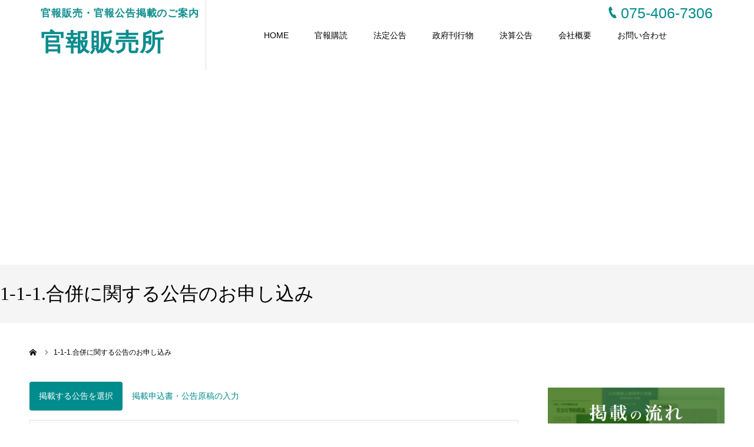

--- FILE ---
content_type: text/html; charset=UTF-8
request_url: https://kanpo-kokoku.jp/s1-1-1/
body_size: 14771
content:


<!DOCTYPE html>
<html class="pc" lang="ja">
<head>
<meta charset="UTF-8">
<!--[if IE]><meta http-equiv="X-UA-Compatible" content="IE=edge"><![endif]-->
<meta name="viewport" content="width=device-width">
<meta name="format-detection" content="telephone=no">
<title>1-1-1.合併に関する公告のお申し込み | 京都府官報販売所</title>
<meta name="description" content=" 	掲載する公告を選択 	掲載申込書・公告原稿の入力債権者異議申述公告と決算公告を同時に行う場合案件により体裁が異なりますので、上記の場合は弊社にお電話くださいませ。">
<link rel="pingback" href="https://kanpo-kokoku.jp/xmlrpc.php">
<!-- Global site tag (gtag.js) - Google Analytics -->
<script async src="https://www.googletagmanager.com/gtag/js?id=UA-145315967-1"></script>
<script>
  window.dataLayer = window.dataLayer || [];
  function gtag(){dataLayer.push(arguments);}
  gtag('js', new Date());

  gtag('config', 'UA-145315967-1');
</script>	

	<script src="https://code.jquery.com/jquery-3.3.1.slim.min.js" integrity="sha384-q8i/X+965DzO0rT7abK41JStQIAqVgRVzpbzo5smXKp4YfRvH+8abtTE1Pi6jizo" crossorigin="anonymous"></script>
   <script src="https://cdnjs.cloudflare.com/ajax/libs/popper.js/1.14.7/umd/popper.min.js" integrity="sha384-UO2eT0CpHqdSJQ6hJty5KVphtPhzWj9WO1clHTMGa3JDZwrnQq4sF86dIHNDz0W1" crossorigin="anonymous"></script>
   <script src="https://stackpath.bootstrapcdn.com/bootstrap/4.3.1/js/bootstrap.min.js" integrity="sha384-JjSmVgyd0p3pXB1rRibZUAYoIIy6OrQ6VrjIEaFf/nJGzIxFDsf4x0xIM+B07jRM" crossorigin="anonymous"></script>
	<link rel="stylesheet" href="https://stackpath.bootstrapcdn.com/bootstrap/4.3.1/css/bootstrap.min.css" integrity="sha384-ggOyR0iXCbMQv3Xipma34MD+dH/1fQ784/j6cY/iJTQUOhcWr7x9JvoRxT2MZw1T" crossorigin="anonymous"><link rel='dns-prefetch' href='//www.google.com' />
<link rel='dns-prefetch' href='//s.w.org' />
<link rel="alternate" type="application/rss+xml" title="京都府官報販売所 &raquo; フィード" href="https://kanpo-kokoku.jp/feed/" />
<link rel="alternate" type="application/rss+xml" title="京都府官報販売所 &raquo; コメントフィード" href="https://kanpo-kokoku.jp/comments/feed/" />
		<script type="text/javascript">
			window._wpemojiSettings = {"baseUrl":"https:\/\/s.w.org\/images\/core\/emoji\/12.0.0-1\/72x72\/","ext":".png","svgUrl":"https:\/\/s.w.org\/images\/core\/emoji\/12.0.0-1\/svg\/","svgExt":".svg","source":{"concatemoji":"https:\/\/kanpo-kokoku.jp\/wp-includes\/js\/wp-emoji-release.min.js?ver=5.2.21"}};
			!function(e,a,t){var n,r,o,i=a.createElement("canvas"),p=i.getContext&&i.getContext("2d");function s(e,t){var a=String.fromCharCode;p.clearRect(0,0,i.width,i.height),p.fillText(a.apply(this,e),0,0);e=i.toDataURL();return p.clearRect(0,0,i.width,i.height),p.fillText(a.apply(this,t),0,0),e===i.toDataURL()}function c(e){var t=a.createElement("script");t.src=e,t.defer=t.type="text/javascript",a.getElementsByTagName("head")[0].appendChild(t)}for(o=Array("flag","emoji"),t.supports={everything:!0,everythingExceptFlag:!0},r=0;r<o.length;r++)t.supports[o[r]]=function(e){if(!p||!p.fillText)return!1;switch(p.textBaseline="top",p.font="600 32px Arial",e){case"flag":return s([55356,56826,55356,56819],[55356,56826,8203,55356,56819])?!1:!s([55356,57332,56128,56423,56128,56418,56128,56421,56128,56430,56128,56423,56128,56447],[55356,57332,8203,56128,56423,8203,56128,56418,8203,56128,56421,8203,56128,56430,8203,56128,56423,8203,56128,56447]);case"emoji":return!s([55357,56424,55356,57342,8205,55358,56605,8205,55357,56424,55356,57340],[55357,56424,55356,57342,8203,55358,56605,8203,55357,56424,55356,57340])}return!1}(o[r]),t.supports.everything=t.supports.everything&&t.supports[o[r]],"flag"!==o[r]&&(t.supports.everythingExceptFlag=t.supports.everythingExceptFlag&&t.supports[o[r]]);t.supports.everythingExceptFlag=t.supports.everythingExceptFlag&&!t.supports.flag,t.DOMReady=!1,t.readyCallback=function(){t.DOMReady=!0},t.supports.everything||(n=function(){t.readyCallback()},a.addEventListener?(a.addEventListener("DOMContentLoaded",n,!1),e.addEventListener("load",n,!1)):(e.attachEvent("onload",n),a.attachEvent("onreadystatechange",function(){"complete"===a.readyState&&t.readyCallback()})),(n=t.source||{}).concatemoji?c(n.concatemoji):n.wpemoji&&n.twemoji&&(c(n.twemoji),c(n.wpemoji)))}(window,document,window._wpemojiSettings);
		</script>
		<style type="text/css">
img.wp-smiley,
img.emoji {
	display: inline !important;
	border: none !important;
	box-shadow: none !important;
	height: 1em !important;
	width: 1em !important;
	margin: 0 .07em !important;
	vertical-align: -0.1em !important;
	background: none !important;
	padding: 0 !important;
}
</style>
	<link rel='stylesheet' id='style-css'  href='https://kanpo-kokoku.jp/wp-content/themes/agenda_tcd059/style.css?ver=1.1.5' type='text/css' media='all' />
<link rel='stylesheet' id='wp-block-library-css'  href='https://kanpo-kokoku.jp/wp-includes/css/dist/block-library/style.min.css?ver=5.2.21' type='text/css' media='all' />
<link rel='stylesheet' id='contact-form-7-css'  href='https://kanpo-kokoku.jp/wp-content/plugins/contact-form-7/includes/css/styles.css?ver=5.1.1' type='text/css' media='all' />
<link rel='stylesheet' id='contact-form-7-confirm-css'  href='https://kanpo-kokoku.jp/wp-content/plugins/contact-form-7-add-confirm/includes/css/styles.css?ver=5.1' type='text/css' media='all' />
<link rel='stylesheet' id='jquery-ui-smoothness-css'  href='https://kanpo-kokoku.jp/wp-content/plugins/contact-form-7/includes/js/jquery-ui/themes/smoothness/jquery-ui.min.css?ver=1.11.4' type='text/css' media='screen' />
<script type='text/javascript' src='https://kanpo-kokoku.jp/wp-includes/js/jquery/jquery.js?ver=1.12.4-wp'></script>
<script type='text/javascript' src='https://kanpo-kokoku.jp/wp-includes/js/jquery/jquery-migrate.min.js?ver=1.4.1'></script>
<link rel='https://api.w.org/' href='https://kanpo-kokoku.jp/wp-json/' />
<link rel="canonical" href="https://kanpo-kokoku.jp/s1-1-1/" />
<link rel='shortlink' href='https://kanpo-kokoku.jp/?p=150' />
<link rel="alternate" type="application/json+oembed" href="https://kanpo-kokoku.jp/wp-json/oembed/1.0/embed?url=https%3A%2F%2Fkanpo-kokoku.jp%2Fs1-1-1%2F" />
<link rel="alternate" type="text/xml+oembed" href="https://kanpo-kokoku.jp/wp-json/oembed/1.0/embed?url=https%3A%2F%2Fkanpo-kokoku.jp%2Fs1-1-1%2F&#038;format=xml" />

<link rel="stylesheet" href="https://kanpo-kokoku.jp/wp-content/themes/agenda_tcd059/css/design-plus.css?ver=1.1.5">
<link rel="stylesheet" href="https://kanpo-kokoku.jp/wp-content/themes/agenda_tcd059/css/sns-botton.css?ver=1.1.5">
<link rel="stylesheet" media="screen and (max-width:1260px)" href="https://kanpo-kokoku.jp/wp-content/themes/agenda_tcd059/css/responsive.css?ver=1.1.5">
<link rel="stylesheet" media="screen and (max-width:1260px)" href="https://kanpo-kokoku.jp/wp-content/themes/agenda_tcd059/css/footer-bar.css?ver=1.1.5">

<script src="https://kanpo-kokoku.jp/wp-content/themes/agenda_tcd059/js/jquery.easing.1.3.js?ver=1.1.5"></script>
<script src="https://kanpo-kokoku.jp/wp-content/themes/agenda_tcd059/js/jscript.js?ver=1.1.5"></script>
<script src="https://kanpo-kokoku.jp/wp-content/themes/agenda_tcd059/js/comment.js?ver=1.1.5"></script>
<script src="https://kanpo-kokoku.jp/wp-content/themes/agenda_tcd059/js/header_fix.js?ver=1.1.5"></script>
<script src="https://kanpo-kokoku.jp/wp-content/themes/agenda_tcd059/js/mobile_header_fix.js?ver=1.1.5"></script>


<style type="text/css">

body, input, textarea { font-family: Arial, "ヒラギノ角ゴ ProN W3", "Hiragino Kaku Gothic ProN", "メイリオ", Meiryo, sans-serif; }

.rich_font, .p-vertical { font-family: "Times New Roman" , "游明朝" , "Yu Mincho" , "游明朝体" , "YuMincho" , "ヒラギノ明朝 Pro W3" , "Hiragino Mincho Pro" , "HiraMinProN-W3" , "HGS明朝E" , "ＭＳ Ｐ明朝" , "MS PMincho" , serif; font-weight:500; }


#header_image_for_404 .headline { font-family: "Times New Roman" , "游明朝" , "Yu Mincho" , "游明朝体" , "YuMincho" , "ヒラギノ明朝 Pro W3" , "Hiragino Mincho Pro" , "HiraMinProN-W3" , "HGS明朝E" , "ＭＳ Ｐ明朝" , "MS PMincho" , serif; font-weight:500; }






#page_header_catch { font-size:36px; }
.mobile #page_header_catch { font-size:20px; }
#page_header_title { font-size:32px; }
.mobile #page_header_title { font-size:18px; }
body.page .post_content { font-size:14px; color:#666666; }
.mobile body.page .post_content { font-size:13px; }


.c-pw__btn { background: #008c8d; }
.post_content a, .post_content a:hover { color: #008c8d; }


#related_post .image img, .styled_post_list1 .image img, .styled_post_list2 .image img, .widget_tab_post_list .image img, .index_post_image img
{
  width:100%; height:auto;
  -webkit-transition: transform  0.75s ease;
  transition: transform  0.75s ease;
}
#related_post .image:hover img, .styled_post_list1 .image:hover img, .styled_post_list2 .image:hover img, .widget_tab_post_list .image:hover img, .index_post_image:hover img
{
  -webkit-transform: scale(1.2);
  transform: scale(1.2);
}



body, a, #previous_next_post a:hover
  { color: #000000; }

.side_widget .styled_post_list1 .title:hover, .page_post_list .meta a:hover, .page_post_list .headline,
  .slider_main .caption .title a:hover, #comment_header ul li a:hover, #header_text .logo a:hover, #bread_crumb li.home a:hover:before, #post_title_area .meta li a:hover
    { color: #008c8d; }

.pc #global_menu ul ul a, .next_page_link a:hover, .collapse_category_list li a:hover .count, .slick-arrow:hover, .pb_spec_table_button a:hover,
  #wp-calendar td a:hover, #wp-calendar #prev a:hover, #wp-calendar #next a:hover, .mobile #global_menu li a:hover, #mobile_menu .close_button:hover,
    #post_pagination p, .page_navi span.current, .tcd_user_profile_widget .button a:hover, #return_top a, #p_readmore .button,
      #header_slider .slick-dots button:hover::before, #header_slider .slick-dots .slick-active button::before
        { background-color: #008c8d !important; }

#comment_header ul li a:hover, #comment_header ul li.comment_switch_active a, #comment_header #comment_closed p, #post_pagination p, .page_navi span.current
  { border-color: #008c8d; }

.collapse_category_list li a:before
  { border-color: transparent transparent transparent #008c8d; }

.slider_nav .swiper-slide-active, .slider_nav .swiper-slide:hover
  { box-shadow:inset 0 0 0 5px #008c8d; }

a:hover, #index_news .button:hover:after, .pc #global_menu a:hover, .pc #global_menu > ul > li.active > a, .pc #global_menu > ul > li.current-menu-item > a, #bread_crumb li.home a:hover:after, #bread_crumb li a:hover, .tcd_category_list li a:hover, #report_post_meta_top a:hover
  { color: #006766; }

.pc #global_menu ul ul a:hover, #return_top a:hover, #post_pagination a:hover, .page_navi a:hover, #slide_menu a span.count, .tcdw_custom_drop_menu a:hover, #p_readmore .button:hover, #previous_next_page a:hover,
  .tcd_category_list li a:hover .count, #submit_comment:hover, #comment_header ul li a:hover, .widget_tab_post_list_button a:hover, .mobile #menu_button:hover
    { background-color: #006766 !important; }

#post_pagination a:hover, .page_navi a:hover, .tcdw_custom_drop_menu a:hover, #comment_textarea textarea:focus, #guest_info input:focus, .widget_tab_post_list_button a:hover
  { border-color: #006766 !important; }

.post_content a { color: #008c8d; }

#comment_header ul li.comment_switch_active a, #comment_header #comment_closed p { background-color: #008c8d !important; }
#comment_header ul li.comment_switch_active a:after, #comment_header #comment_closed p:after { border-color:#008c8d transparent transparent transparent; }

.side_headline { color: #FFFFFF; background: #000000;  }

.no_header_content { background:rgba(0,140,141,0.8); }




</style>


<script type="text/javascript">
window.onbeforeunload = function() {
};
window.onunload = function() {
};
window.addEventListener("pageshow", function(evt) {
    if (evt.persisted) {
        window.location.reload();
    }
}, false);
</script>

<style type="text/css"></style>		<style type="text/css" id="wp-custom-css">
			.box1 {
	background: url("https://kanpo-kokoku.jp/wp-content/uploads/2019/06/kodoku.png") !important;
	position: relative;
}

.box1:before {
	content: "";
	position: absolute;
	top: 0;
	left: 0;
	display: block;
	width:100%;
	height:100%;
	background-color: rgba(25, 96, 0, 0.8);
}

.box2 {
	background: url("https://kanpo-kokoku.jp/wp-content/uploads/2019/06/koukoku.png") !important;
	position: relative;
}

.box2:before {
	content: "";
	position: absolute;
	top: 0;
	left: 0;
	display: block;
	width:100%;
	height:100%;
	background-color: rgba(140, 0, 0, 0.8);
}

.box3 {
	background: url("https://kanpo-kokoku.jp/wp-content/uploads/2019/06/kankoubutsu.png") !important;
	position: relative;
}

.box3:before {
	content: "";
	position: absolute;
	top: 0;
	left: 0;
	display: block;
	width:100%;
	height:100%;
	background-color: rgba(0, 76, 102,0.8);
}

#index_3box .title {
	position: relative
}		</style>
		
</head>
<body id="body" class="page-template page-template-custom-page page-template-custom-page-php page page-id-150 fix_top mobile_header_fix">


<div id="container">

 <div id="header" >
  <div id="header_inner" class="clearfix">
   <div id="header_logo">
    <div id="logo_image">
 <h1 class="logo">
  <a href="https://kanpo-kokoku.jp/" title="京都府官報販売所">
      <img class="pc_logo_image" src="https://kanpo-kokoku.jp/wp-content/uploads/2019/07/logo.svg" alt="京都府官報販売所" title="京都府官報販売所" width="300" height="120" />
         <img class="mobile_logo_image" src="https://kanpo-kokoku.jp/wp-content/uploads/2019/07/logo.svg" alt="京都府官報販売所" title="京都府官報販売所" width="240" height="70" style="padding-top:15px;"/>
     </a>
 </h1>
</div>
   </div>
      <div id="global_menu">
    <ul id="menu-%e3%82%b5%e3%83%b3%e3%83%97%e3%83%ab%e3%83%a1%e3%83%8b%e3%83%a5%e3%83%bc" class="menu"><li id="menu-item-27" class="menu-item menu-item-type-custom menu-item-object-custom menu-item-home menu-item-27"><a href="https://kanpo-kokoku.jp/">HOME</a></li>
<li id="menu-item-72" class="menu-item menu-item-type-post_type menu-item-object-page menu-item-72"><a href="https://kanpo-kokoku.jp/kanpo-contact/">官報購読</a></li>
<li id="menu-item-73" class="menu-item menu-item-type-post_type menu-item-object-page menu-item-73"><a href="https://kanpo-kokoku.jp/kokoku-contact/">法定公告</a></li>
<li id="menu-item-595" class="menu-item menu-item-type-post_type menu-item-object-page menu-item-595"><a href="https://kanpo-kokoku.jp/kankobutsu/">政府刊行物</a></li>
<li id="menu-item-484" class="menu-item menu-item-type-post_type menu-item-object-page menu-item-484"><a href="https://kanpo-kokoku.jp/kessan-contact/">決算公告</a></li>
<li id="menu-item-53" class="menu-item menu-item-type-post_type menu-item-object-page menu-item-53"><a href="https://kanpo-kokoku.jp/company/">会社概要</a></li>
<li id="menu-item-52" class="menu-item menu-item-type-post_type menu-item-object-page menu-item-52"><a href="https://kanpo-kokoku.jp/contact/">お問い合わせ</a></li>
</ul>   </div>
   <a href="#" id="menu_button"><span>menu</span></a>
   	 	<div id="global_contact">
			<img src="https://kanpo-kokoku.jp/wp-content/uploads/2019/06/iconmonstr-phone-1-32.png" width="20" height="20" alt="電話のアイコン" title="初めての方はこちらから">
		   <span class="global-phone">075-406-7306</span>
		</div>
  </div><!-- END #header_inner -->
 </div><!-- END #header -->

 
 <div id="main_contents" class="clearfix">
<div id="page_header" style="background:url(https://kanpo-kokoku.jp/wp-content/uploads/2019/08/white-1.png) no-repeat center center; background-size:cover;">
  </div>
<h3 id="page_header_title" class="rich_font"><span>1-1-1.合併に関する公告のお申し込み</span></h3>

<div id="bread_crumb">

<ul class="clearfix" itemscope itemtype="http://schema.org/BreadcrumbList">
 <li itemprop="itemListElement" itemscope itemtype="http://schema.org/ListItem" class="home"><a itemprop="item" href="https://kanpo-kokoku.jp/"><span itemprop="name">ホーム</span></a><meta itemprop="position" content="1"></li>
 <li class="last" itemprop="itemListElement" itemscope itemtype="http://schema.org/ListItem"><span itemprop="name">1-1-1.合併に関する公告のお申し込み</span><meta itemprop="position" content="2"></li>
</ul>

</div>

<div id="main_col" class="clearfix">

 <div id="left_col">

  
  <article id="article" class="page custom-page">

   <div class="post_content clearfix">
    <ul id="pills-tab" class="nav nav-pills mb-3" role="tablist">
<li class="nav-item"><a id="pills-home-tab" class="nav-link active disable-link" role="tab" href="#pills-home" data-toggle="pill" aria-controls="pills-home" aria-selected="true">掲載する公告を選択</a></li>
<li class="nav-item"><a id="pills-profile-tab" class="nav-link disable-link" role="tab" href="#pills-profile" data-toggle="pill" aria-controls="pills-profile" aria-selected="false">掲載申込書・公告原稿の入力</a></li>
</ul>
<div id="pills-tabContent" class="tab-content">
<div id="pills-home" class="tab-pane fade show active" role="tabpanel" aria-labelledby="pills-home-tab">
<div class="alert-box border p-3">
<h3>債権者異議申述公告と決算公告を同時に行う場合</h3>
<div style="line-height:1.7">案件により体裁が異なりますので、上記の場合は弊社にお電話くださいませ。<br />
ＴＥＬ：075-406-7306</div>
</div>
<p>掲載したい公告を選び、申込チェック欄（左端）にチェックを付けてください。複数選択することができます。 ページ下部の官報公告等掲載約款をお読みの上、「同意する」ボタンで次画面（掲載申込フォーム）にお進み頂けます。</p>
<h3>合併に関する公告<br />
（債権者異議申述公告及び株主等通知公告・株券等提出公告・効力発生日変更公告）</h3>
<table class="input-form-table none-check">
<tbody>
<tr>
<th class="w-11">申し込みチェック</th>
<th class="w-8">番号</th>
<th>公告内容</th>
<th class="w-11">公告方法</th>
<th class="w-18">会社法の根拠条文</th>
<th class="w-24">公告する時期</th>
<th class="w-11">掲載文例</th>
</tr>
<tr>
<td><input class="input-form-check" type="checkbox" data-uid="k-1" /></td>
<td>1</td>
<td>合併公告（吸収合併・連名標準型）</td>
<td>官</td>
<td>789条2項・799条2項</td>
<td>効力発生日の1か月前まで</td>
<td><a href="https://kanpo-kokoku.jp/file/1-1-1/kyotob_1.doc"><img src="https://kanpo-kokoku.jp/wp-content/uploads/2019/02/word.png" width="150" /></a></td>
</tr>
<tr>
<td><input class="input-form-check" type="checkbox" data-uid="k-2" /></td>
<td>2</td>
<td>合併公告（吸収合併・連名通知併用型）</td>
<td>官・定</td>
<td>783条6項・785条4項・787条4項・789条2項・797条4項・799条2項</td>
<td>効力発生日の1か月前まで</td>
<td><a href="https://kanpo-kokoku.jp/file/1-1-1/kyotob_2.doc"><img src="https://kanpo-kokoku.jp/wp-content/uploads/2019/02/word.png" width="150" /></a></td>
</tr>
<tr>
<td><input class="input-form-check" type="checkbox" data-uid="k-3" /></td>
<td>3</td>
<td>合併公告（吸収合併・みなし総会・連名標準型）</td>
<td>官</td>
<td>789条2項・799条2項</td>
<td>効力発生日の1か月前まで</td>
<td><a href="https://kanpo-kokoku.jp/file/1-1-1/kyotob_3.doc"><img src="https://kanpo-kokoku.jp/wp-content/uploads/2019/02/word.png" width="150" /></a></td>
</tr>
<tr>
<td><input class="input-form-check" type="checkbox" data-uid="k-4" /></td>
<td>4</td>
<td>合併公告（簡易吸収合併・連名通知併用型）</td>
<td>官・定</td>
<td>783条6項・785条4項・787条4項・789条2項・797条4項・799条2項</td>
<td>効力発生日の1か月前まで</td>
<td><a href="https://kanpo-kokoku.jp/file/1-1-1/kyotob_112.doc"><img src="https://kanpo-kokoku.jp/wp-content/uploads/2019/02/word.png" width="150" /></a></td>
</tr>
<tr>
<td><input class="input-form-check" type="checkbox" data-uid="k-5" /></td>
<td>5</td>
<td>合併公告（簡易＆略式吸収合併・連名標準型）</td>
<td>官</td>
<td>789条2項・799条2項</td>
<td>効力発生日の1ヶ月前まで</td>
<td><a href="https://kanpo-kokoku.jp/file/1-1-1/kyotob_113.doc"><img src="https://kanpo-kokoku.jp/wp-content/uploads/2019/02/word.png" width="150" /></a></td>
</tr>
<tr>
<td><input class="input-form-check" type="checkbox" data-uid="k-6" /></td>
<td>6</td>
<td>合併公告（吸収合併・有限会社＆清算会社・連名標準型）</td>
<td>官</td>
<td>789条2項・799条2項</td>
<td>効力発生日の1ヶ月前まで</td>
<td><a href="https://kanpo-kokoku.jp/file/1-1-1/kyotob_6.doc"><img src="https://kanpo-kokoku.jp/wp-content/uploads/2019/02/word.png" width="150" /></a></td>
</tr>
<tr>
<td><input class="input-form-check" type="checkbox" data-uid="k-9" /></td>
<td>9</td>
<td>合併公告（簡易吸収合併・存続会社単独標準型）</td>
<td>官</td>
<td>799条2項</td>
<td>効力発生日の1ヶ月前まで</td>
<td><a href="https://kanpo-kokoku.jp/file/1-1-1/kyotob_114.doc"><img src="https://kanpo-kokoku.jp/wp-content/uploads/2019/02/word.png" width="150" /></a></td>
</tr>
<tr>
<td><input class="input-form-check" type="checkbox" data-uid="k-57" /></td>
<td>57</td>
<td>合併につき株券等提出公告</td>
<td>定</td>
<td>219条1項・293条1項</td>
<td>株券提出日（新株予約権証券提出日）の１か月前まで</td>
<td><a href="https://kanpo-kokoku.jp/file/1-1-1/kyotob_8.doc"><img src="https://kanpo-kokoku.jp/wp-content/uploads/2019/02/word.png" width="150" /></a></td>
</tr>
<tr>
<td><input class="input-form-check" type="checkbox" data-uid="k-23" /></td>
<td>23</td>
<td>効力発生日変更公告</td>
<td>定</td>
<td>780条2項・781条2項・790条2項・793条2項</td>
<td>変更前の効力発生日の前日までに公告する。ただし、変更後の効力発生日が変更前の効力発生日より前の日である場合には、変更後の効力発生日の前日までに公告する。</td>
<td><a href="https://kanpo-kokoku.jp/file/1-1-1/kyotob_9.doc"><img src="https://kanpo-kokoku.jp/wp-content/uploads/2019/02/word.png" width="150" /></a></td>
</tr>
</tbody>
</table>
<div class="koukoku-type bg-light p-3">
<div class="font-weight-bold mb-2">公告の方式</div>
<div>「官」…必ず「官報」で公告しなければならない公告。</div>
<div>「定」…定款上の公告方式によらなければならない公告。</div>
</div>
<p>私は、掲載依頼者から本件につき代理する権限を与えられている者として、次のとおり官報公告等を申し込みます。<br />
なお、この申込が受理された場合は、独立行政法人国立印刷局の「官報公告等掲載約款」<br />
（<span class="text-danger">※下記記載、必ずお読みください </span>）に定める条件で官報公告等掲載契約が成立することを承諾します。</p>
<h4>官報公告等掲載約款</h4>
<div class="p-3 border input-form-terms">官報公告等掲載約款<br />
（目的）<br />
第１条　この約款は、官報公告等の掲載を行おうとする者（以下「掲載依頼者」といいます。）が取次店に官報公告等の掲載を依頼する際の基本的合意事項及び諸条件を明らかにし、独立行政法人国立印刷局（以下「国立印刷局」といいます。） 及び取次店と掲載依頼者との間の業務が円滑に執り行えるようにすることを目的とします。（定義）<br />
第２条　取次店とは、掲載依頼者の委託を受け、掲載依頼者に代わって官報公告等を掲載するための手続を行うために、 国立印刷局と「官報販売所契約」又は「官報公告等取次店契約」を締結している法人をいいます。<br />
２　官報公告等とは、官報公告及び官報広告並びに国立印刷局が編集、印刷及び刊行する刊行物(以下｢刊行物｣といいます。)に掲載をする広告をいいます。</p>
<p>（官報公告等掲載契約の成立）<br />
第３条　取次店は、掲載依頼者の原稿及び官報公告等掲載申込書の内容を確認し受領します。<br />
２　官報公告等掲載契約(以下｢契約｣といいます。)は、取次店が官報公告等掲載申込書及び原稿の写しに受領印を押印し、掲載依頼者に交付した時点で、この約款に定める条件で成立するものとします。</p>
<p>（官報公告等掲載料金及び支払条件）<br />
第４条　官報公告等掲載料金は、国立印刷局の定める　ところによるものとします。<br />
２　掲載依頼者は、取次店に対して官報公告等掲載料金を支払うものとします。</p>
<p>（掲載依頼者の責務）<br />
第５条　官報又は刊行物に掲載された官報公告等の内容に関する一切の責任は、掲載依頼者が負うものとします。</p>
<p>（国立印刷局の責務）<br />
第６条　国立印刷局の責めに帰すべき事由により、官報に掲載した公告等の内容に誤記があった場合は、国立印刷局の責任をもって速やかに、国立印刷局の判断により訂正公告又は正誤のいずれか掲載するものとします。なお、国立印刷局の責任は、本条に記載する措置をもって唯一のものとします。</p>
<p>（掲載範囲に関する条件）<br />
第７条　官報に掲載する公告は、法令その他の規定に基づくもの及び官報によって広く周知させる必要のあるもので、国立印刷局が内閣府の承認を得たものとします。<br />
２　官報及び刊行物に掲載する広告は、国立印刷局が承認するもので、学術技芸、発明改良、特許、実用新案、産業奨励その他有益なものとし、次に掲げる事項のいずれにも該当しないものとします。<br />
一　公の秩序又は善良の風俗に反するもの<br />
二　誇大に過ぎ、又は極端なもの<br />
三　選挙運動のためにするもの<br />
四　その他、国立印刷局が不適当と認めるもの<br />
３　国立印刷局は、広告の掲載を行うに当たり、前項に定める条件に照らし、当該広告の内容が不適当であると判断した場合は、当該広告の内容の変更を求め、又は当該広告の掲載を拒否することができるものとします。</p>
<p>（免責）<br />
第８条　官報公告等掲載申込書の申込欄に署名した者（以下「申込者」といいます。）が、本件官報公告等の掲載申込みを行う権限を有していなかった場合には、当該申込者による申込みの結果、官報又は刊行物に掲載された官報公告等の内容に関する一切の責任は、当該申込者が負うものとし、国立印刷局は一切の責任を負わないものとします。</p>
<p>（記載条件の変更又は契約の解除）<br />
第９条　掲載依頼者は、原稿記載内容及びその掲載条件の変更又は契約の解除を求める場合は、その旨取次店を通じて国立印刷局に申し出るものとします。ただし、編集の都合上、印刷が終了等その他やむを得ない事情が認められる場合は、当該申し出に応じられないことがあります。<br />
２　国立印刷局は、掲載予定日等の変更をしようとする場合は、その旨取次店を通じて掲載依頼者に連絡し、同意を得るものとします。</p>
<p>（秘密保持等）<br />
第１０条　国立印刷局及び取次店は、この約款に基づく官報公告等掲載契約の履行に関し知り得た事項について、業務遂行上必要な場合を除き、当事者以外に開示又は漏えいしないものとします。<br />
２　国立印刷局及び取次店は、官報公告等の原稿により知り得た掲載依頼者の情報を、この約款に基づく官報公告等掲載契約以外の他の目的に利用しないものとします。</p>
<p>（個人情報等の取扱い）<br />
第１１条　官報公告等掲載申込書及び掲載依頼者の個人情報については、取次店が保有管理するものとします。<br />
２　記入された情報(個人情報を含む。)は、申込内容の確認、請求書や掲載紙の送付及び関連する商品 ・サービスの案内のために利用します。<br />
３　掲載依頼者の個人情報は、申込内容の確認のために必要な限度で、国立印刷局に情報を提供する場合があります。</p>
<p>（平成３０年４月１日現在）</p>
</div>
<p class="text-danger">※「官報公告等掲載約款」に同意される場合は「同意する」ボタンで、次画面（掲載申込フォーム）にお進みください。</p>
<div class="btn-container d-flex justify-content-center"><a class="btn btn-secondary input-form-decline mr-3 text-white">同意しない</a><br />
<a class="btn btn-primary input-form-accept ml-3 text-white">同意する</a></div>
</div>
<div id="pills-profile" class="tab-pane fade" role="tabpanel" aria-labelledby="pills-profile-tab"><div role="form" class="wpcf7" id="wpcf7-f168-p150-o1" lang="ja" dir="ltr">
<div class="screen-reader-response"></div>
<form action="/s1-1-1/#wpcf7-f168-p150-o1" method="post" class="wpcf7-form" novalidate="novalidate">
<div style="display: none;">
<input type="hidden" name="_wpcf7" value="168" />
<input type="hidden" name="_wpcf7_version" value="5.1.1" />
<input type="hidden" name="_wpcf7_locale" value="ja" />
<input type="hidden" name="_wpcf7_unit_tag" value="wpcf7-f168-p150-o1" />
<input type="hidden" name="_wpcf7_container_post" value="150" />
<input type="hidden" name="g-recaptcha-response" value="" />
</div>
<table class="kodoku-form">
<tr>
<td>申し込み欄<span class="form-required">必須</span></td>
<td>私は、掲載依頼者による本件官報公告等の掲載申込みを行う権限を有する者であることを誓約の上、 下記のとおり官報公告等の掲載を申し込みます。なお、この申込書が受理された場合は、「官報公告等掲載約款」に定める 条件で官報公告等掲載契約が成立することを承諾します。<br><br />
      日付 <span class="wpcf7-form-control-wrap sign-date"><input type="date" name="sign-date" value="" class="wpcf7-form-control wpcf7-date wpcf7-validates-as-required wpcf7-validates-as-date" min="2026-01-20" aria-required="true" aria-invalid="false" /></span> <br><br />
      氏名 <span class="wpcf7-form-control-wrap sign-name"><input type="text" name="sign-name" value="" size="40" class="wpcf7-form-control wpcf7-text wpcf7-validates-as-required" aria-required="true" aria-invalid="false" /></span>
  </td>
</tr>
<tr>
<td>お申し込みされる方は、右記の中からご自分の該当する欄（◯枠内）にチェックを入れた後、先のお進みください。<span class="form-required">必須</span></td>
<td><span class="wpcf7-form-control-wrap radio-946"><span class="wpcf7-form-control wpcf7-radio"><span class="wpcf7-list-item first"><input type="radio" name="radio-946" value="掲載依頼者の代表者（①「掲載依頼者情報記入欄」にお進みください。）" checked="checked" /><span class="wpcf7-list-item-label">掲載依頼者の代表者（①「掲載依頼者情報記入欄」にお進みください。）</span></span><span class="wpcf7-list-item last"><input type="radio" name="radio-946" value="掲載依頼者の代表者以外の者（以下「代理者」といいます。）(代理者の場合は、①「掲載依頼者情報記入欄」、②「代理者情報記入欄」のそれぞれにご記入が必要です。）" /><span class="wpcf7-list-item-label">掲載依頼者の代表者以外の者（以下「代理者」といいます。）(代理者の場合は、①「掲載依頼者情報記入欄」、②「代理者情報記入欄」のそれぞれにご記入が必要です。）</span></span></span></span></td>
</tr>
</table>
<h3>①掲載依頼者情報記入欄</h3>
<table class="kodoku-form">
<tr>
<td>公告申込日<span class="form-required">必須</span></td>
<td><span class="wpcf7-form-control-wrap apply-date"><input type="date" name="apply-date" value="" class="wpcf7-form-control wpcf7-date wpcf7-validates-as-required wpcf7-validates-as-date" min="2026-01-20" aria-required="true" aria-invalid="false" /></span></td>
</tr>
<tr>
<td>掲載依頼者名（法人名）<span class="form-required">必須</span></td>
<td><span class="wpcf7-form-control-wrap apply-name"><input type="text" name="apply-name" value="" size="40" class="wpcf7-form-control wpcf7-text wpcf7-validates-as-required" aria-required="true" aria-invalid="false" /></span><br>（公告に出てくる会社名等）</td>
</tr>
<tr>
<td>掲載依頼者の代表者氏名<span class="form-required">必須</span></td>
<td><span class="wpcf7-form-control-wrap apply-rep-name"><input type="text" name="apply-rep-name" value="" size="40" class="wpcf7-form-control wpcf7-text wpcf7-validates-as-required" aria-required="true" aria-invalid="false" /></span></td>
</tr>
<tr>
<td>郵便番号<span class="form-required">必須</span></td>
<td><span class="wpcf7-form-control-wrap post"><input type="number" name="post" value="" class="wpcf7-form-control wpcf7-number wpcf7-validates-as-required wpcf7-validates-as-number" aria-required="true" aria-invalid="false" /></span><br>※1111111のようにハイフンなしで記入ください</td>
</tr>
<tr>
<td>掲載依頼者の所在地<span class="form-required">必須</span></td>
<td><span class="wpcf7-form-control-wrap address"><input type="text" name="address" value="" size="40" class="wpcf7-form-control wpcf7-text wpcf7-validates-as-required" aria-required="true" aria-invalid="false" /></span></td>
</tr>
<tr>
<td>電話番号<span class="form-required">必須</span></td>
<td><span class="wpcf7-form-control-wrap tel"><input type="tel" name="tel" value="" size="40" class="wpcf7-form-control wpcf7-text wpcf7-tel wpcf7-validates-as-required wpcf7-validates-as-tel" aria-required="true" aria-invalid="false" /></span><br />
（例.03-xxxx-xxxx）（半角）</td>
</tr>
<tr>
<td>FAX番号<span class="form-required">必須</span></td>
<td><span class="wpcf7-form-control-wrap fax"><input type="tel" name="fax" value="" size="40" class="wpcf7-form-control wpcf7-text wpcf7-tel wpcf7-validates-as-required wpcf7-validates-as-tel" aria-required="true" aria-invalid="false" /></span><br />
（例.03-xxxx-xxxx）（半角）</td>
</tr>
<tr>
<td>Eメールアドレス<span class="form-required">必須</span></td>
<td><span class="wpcf7-form-control-wrap email"><input type="email" name="email" value="" size="40" class="wpcf7-form-control wpcf7-text wpcf7-email wpcf7-validates-as-required wpcf7-validates-as-email" aria-required="true" aria-invalid="false" /></span></td>
</tr>
<tr>
<td>Eメールアドレス<br>（確認、再入力）<span class="form-required">必須</span></td>
<td><span class="wpcf7-form-control-wrap email-confirm"><input type="email" name="email-confirm" value="" size="40" class="wpcf7-form-control wpcf7-text wpcf7-email wpcf7-validates-as-required wpcf7-validates-as-email" aria-required="true" aria-invalid="false" /></span></td>
</tr>
<tr>
<td>掲載を依頼する官報公告の名称<span class="form-required">必須</span></td>
<td><span class="wpcf7-form-control-wrap kanpo-name"><input type="text" name="kanpo-name" value="" size="40" class="wpcf7-form-control wpcf7-text wpcf7-validates-as-required" aria-required="true" aria-invalid="false" /></span><br>（合併公告・決算公告等）</td>
</tr>
<tr>
<td>掲載料金</td>
<td>官報公・広告料金表に定められた金額</td>
</tr>
<tr>
<td>掲載希望日<span class="form-required">必須</span></td>
<td><span class="wpcf7-form-control-wrap radio-949"><span class="wpcf7-form-control wpcf7-radio"><span class="wpcf7-list-item first"><input type="radio" name="radio-949" value="なし（「なし」の場合は、掲載可能な日付をご連絡します）" checked="checked" /><span class="wpcf7-list-item-label">なし（「なし」の場合は、掲載可能な日付をご連絡します）</span></span><span class="wpcf7-list-item last"><input type="radio" name="radio-949" value="あり" /><span class="wpcf7-list-item-label">あり</span></span></span></span><br><br />
      <span class="wpcf7-form-control-wrap date-264"><input type="date" name="date-264" value="" class="wpcf7-form-control wpcf7-date wpcf7-validates-as-date" min="2026-01-20" aria-invalid="false" /></span>（希望日付をご入力ください）
  </td>
</tr>
<tr>
<td>ゲラ拝（校正）の有無<span class="form-required">必須</span></td>
<td><span class="wpcf7-form-control-wrap radio-960"><span class="wpcf7-form-control wpcf7-radio"><span class="wpcf7-list-item first"><input type="radio" name="radio-960" value="なし" checked="checked" /><span class="wpcf7-list-item-label">なし</span></span><span class="wpcf7-list-item last"><input type="radio" name="radio-960" value="あり（公告の種類によってゲラ拝できないことがあります）" /><span class="wpcf7-list-item-label">あり（公告の種類によってゲラ拝できないことがあります）</span></span></span></span></td>
</tr>
</table>
<h3>②代理者情報記入欄</h3>
<table class="kodoku-form">
<tr>
<td>社名</td>
<td><span class="wpcf7-form-control-wrap agent-company"><input type="text" name="agent-company" value="" size="40" class="wpcf7-form-control wpcf7-text" aria-invalid="false" /></span></td>
</tr>
<tr>
<td>部署名</td>
<td><span class="wpcf7-form-control-wrap agent-department"><input type="text" name="agent-department" value="" size="40" class="wpcf7-form-control wpcf7-text" aria-invalid="false" /></span></td>
</tr>
<tr>
<td>担当者名</td>
<td><span class="wpcf7-form-control-wrap agent-name"><input type="text" name="agent-name" value="" size="40" class="wpcf7-form-control wpcf7-text" aria-invalid="false" /></span></td>
</tr>
<tr>
<td>郵便番号</td>
<td><span class="wpcf7-form-control-wrap agent-post"><input type="number" name="agent-post" value="" class="wpcf7-form-control wpcf7-number wpcf7-validates-as-number" aria-invalid="false" /></span><br>※1111111のようにハイフンなしで記入ください</td>
</tr>
<tr>
<td>所在地</td>
<td><span class="wpcf7-form-control-wrap agent-address"><input type="text" name="agent-address" value="" size="40" class="wpcf7-form-control wpcf7-text" aria-invalid="false" /></span></td>
</tr>
<tr>
<td>電話番号</td>
<td><span class="wpcf7-form-control-wrap agent-tel"><input type="tel" name="agent-tel" value="" size="40" class="wpcf7-form-control wpcf7-text wpcf7-tel wpcf7-validates-as-tel" aria-invalid="false" /></span><br />
（例.03-xxxx-xxxx）（半角）</td>
</tr>
<tr>
<td>FAX番号</td>
<td><span class="wpcf7-form-control-wrap agent-fax"><input type="tel" name="agent-fax" value="" size="40" class="wpcf7-form-control wpcf7-text wpcf7-tel wpcf7-validates-as-tel" aria-invalid="false" /></span><br />
（例.03-xxxx-xxxx）（半角）</td>
</tr>
<tr>
<td>Eメールアドレス</td>
<td><span class="wpcf7-form-control-wrap agent-email"><input type="email" name="agent-email" value="" size="40" class="wpcf7-form-control wpcf7-text wpcf7-email wpcf7-validates-as-email" aria-invalid="false" /></span></td>
</tr>
<tr>
<td>Eメールアドレス<br>（確認、再入力）</td>
<td><span class="wpcf7-form-control-wrap agent-email-confirm"><input type="email" name="agent-email-confirm" value="" size="40" class="wpcf7-form-control wpcf7-text wpcf7-email wpcf7-validates-as-email" aria-invalid="false" /></span></td>
</tr>
<tr>
<td>代理者備考欄</td>
<td><span class="wpcf7-form-control-wrap agent-note"><textarea name="agent-note" cols="40" rows="10" class="wpcf7-form-control wpcf7-textarea" aria-invalid="false"></textarea></span></td>
</tr>
<tr>
<td>請求書の送付先<span class="form-required">必須</span></td>
<td><span class="wpcf7-form-control-wrap bill-address"><span class="wpcf7-form-control wpcf7-radio"><span class="wpcf7-list-item first"><input type="radio" name="bill-address" value="①依頼者と同じ" checked="checked" /><span class="wpcf7-list-item-label">①依頼者と同じ</span></span><span class="wpcf7-list-item"><input type="radio" name="bill-address" value="②代理者と同じ" /><span class="wpcf7-list-item-label">②代理者と同じ</span></span><span class="wpcf7-list-item last"><input type="radio" name="bill-address" value="その他（請求書送付先の住所を下記にご記入）" /><span class="wpcf7-list-item-label">その他（請求書送付先の住所を下記にご記入）</span></span></span></span><br><br />
      <span class="wpcf7-form-control-wrap bill-address-other"><input type="text" name="bill-address-other" value="" size="40" class="wpcf7-form-control wpcf7-text" aria-invalid="false" /></span></td>
</tr>
<tr>
<td>掲載紙の送付先<span class="form-required">必須</span></td>
<td><span class="wpcf7-form-control-wrap ship-address"><span class="wpcf7-form-control wpcf7-radio"><span class="wpcf7-list-item first"><input type="radio" name="ship-address" value="①依頼者と同じ" checked="checked" /><span class="wpcf7-list-item-label">①依頼者と同じ</span></span><span class="wpcf7-list-item"><input type="radio" name="ship-address" value="②代理者と同じ" /><span class="wpcf7-list-item-label">②代理者と同じ</span></span><span class="wpcf7-list-item last"><input type="radio" name="ship-address" value="その他（請求書送付先の住所を下記にご記入）" /><span class="wpcf7-list-item-label">その他（請求書送付先の住所を下記にご記入）</span></span></span></span><br><br />
      <span class="wpcf7-form-control-wrap ship-address-other"><input type="text" name="ship-address-other" value="" size="40" class="wpcf7-form-control wpcf7-text" aria-invalid="false" /></span></td>
</tr>
<tr>
<td>旧字体漢字及び特殊記号又はマーク等の有無<span class="form-required">必須</span></td>
<td><span class="wpcf7-form-control-wrap ex-kanji"><span class="wpcf7-form-control wpcf7-radio"><span class="wpcf7-list-item first"><input type="radio" name="ex-kanji" value="なし" checked="checked" /><span class="wpcf7-list-item-label">なし</span></span><span class="wpcf7-list-item last"><input type="radio" name="ex-kanji" value="あり" /><span class="wpcf7-list-item-label">あり</span></span></span></span></td>
</tr>
<tr>
<td>請求書宛名<span class="form-required">必須</span></td>
<td><span class="wpcf7-form-control-wrap ship-name"><span class="wpcf7-form-control wpcf7-radio"><span class="wpcf7-list-item first"><input type="radio" name="ship-name" value="①依頼者と同じ" checked="checked" /><span class="wpcf7-list-item-label">①依頼者と同じ</span></span><span class="wpcf7-list-item"><input type="radio" name="ship-name" value="②代理者と同じ" /><span class="wpcf7-list-item-label">②代理者と同じ</span></span><span class="wpcf7-list-item last"><input type="radio" name="ship-name" value="その他（請求書送付先の住所を下記にご記入）" /><span class="wpcf7-list-item-label">その他（請求書送付先の住所を下記にご記入）</span></span></span></span><br><br />
      <span class="wpcf7-form-control-wrap ship-name-other"><input type="text" name="ship-name-other" value="" size="40" class="wpcf7-form-control wpcf7-text" aria-invalid="false" /></span></td>
</tr>
<tr>
<td>申込書備考<br>（150文字まで）</td>
<td><span class="wpcf7-form-control-wrap textarea-103"><textarea name="textarea-103" cols="40" rows="10" class="wpcf7-form-control wpcf7-textarea" aria-invalid="false"></textarea></span></td>
</tr>
</table>
<table class="kodoku-form kokoku-input-table input-remove" id="k-1">
<tr>
<td>公告の種類</td>
<td>合併公告（吸収合併・連名標準型）</td>
</tr>
<tr>
<td>原稿の内容<span class="form-required">必須</span></td>
<td><span class="wpcf7-form-control-wrap textarea-591"><textarea name="textarea-591" cols="40" rows="10" class="wpcf7-form-control wpcf7-textarea" aria-invalid="false">合併公告
　左記会社は合併して甲は乙の権利義務全部を承継して存続し乙は解散することにいたしました。
　効力発生日は令和○○年○○月○○○日であり、両社の株主総会の承認決議は令和○○年○○月○○○日に終了（又は予定）しております。
　この合併に対し異議のある債権者は、本公告掲載の翌日から一箇月以内にお申し出下さい。
　なお、最終貸借対照表の開示状況は次のとおりです。
（甲）掲載紙　官報
　　　掲載の日付　令和○○年○○月○○○日
　　　掲載頁　○○○頁（号外第○○○号）
（乙）掲載紙　○○○○新聞
　　　掲載の日付　令和○○年○○月○○○日
　　　掲載頁　○○頁
　令和○○年○○月○○○日
　　東京都○○区○○○○町○○番地
　　　　　　　　　　（甲）○○○○株式会社
　　　　　　　　　　代表取締役　○○　○○
　　○○県○○○市○○町○○番地
　　　　　　　　　　（乙）○○○○株式会社
　　　　　　　　　　代表取締役　○○　○○</textarea></span></td>
</tr>
<tr>
<td>備考</td>
<td><span class="wpcf7-form-control-wrap textarea-592"><textarea name="textarea-592" cols="40" rows="10" class="wpcf7-form-control wpcf7-textarea" aria-invalid="false"></textarea></span></td>
</tr>
</table>
<table class="kodoku-form kokoku-input-table input-remove" id="k-2">
<tr>
<td>公告の種類</td>
<td>合併公告（吸収合併・連名通知併用型）</td>
</tr>
<tr>
<td>原稿の内容<span class="form-required">必須</span></td>
<td><span class="wpcf7-form-control-wrap textarea-593"><textarea name="textarea-593" cols="40" rows="10" class="wpcf7-form-control wpcf7-textarea" aria-invalid="false">合併公告
　左記会社は合併して甲は乙の権利義務全部を承継して存続し乙は解散することにいたしましたので公告します。
　効力発生日は令和○○年○○月○○○日であり、両社の株主総会の承認決議は令和○○年○○月○○○日に終了（又は予定）しております。
　この合併に対し異議のある債権者は、本公告掲載の翌日から一箇月以内にお申し出下さい。
　なお、最終貸借対照表の開示状況は次のとおりです。
（甲）掲載紙　官報
　　　掲載の日付　令和○○年○○月○○○日
　　　掲載頁　○○○頁（号外第○○○号）
（乙）掲載紙　官報
　　　掲載の日付　令和○○年○○月○○○日
　　　掲載頁　○○○頁（号外第○○○号）
　令和○○年○○月○○○日
　　東京都○○区○○○○町○○番地
　　　　　　　　　　（甲）○○○○株式会社
　　　　　　　　　　代表取締役　○○　○○
　　○○県○○○市○○町○○番地
　　　　　　　　　　（乙）○○○○株式会社
　　　　　　　　　　代表取締役　○○　○○

［注］乙が甲株式を所有している場合は、「乙の利義務全部（甲株式○○株を含む）」とする。</textarea></span></td>
</tr>
<tr>
<td>備考</td>
<td><span class="wpcf7-form-control-wrap textarea-594"><textarea name="textarea-594" cols="40" rows="10" class="wpcf7-form-control wpcf7-textarea" aria-invalid="false"></textarea></span></td>
</tr>
</table>
<table class="kodoku-form kokoku-input-table input-remove" id="k-3">
<tr>
<td>公告の種類</td>
<td>合併公告（吸収合併・みなし総会・連名標準型）</td>
</tr>
<tr>
<td>原稿の内容<span class="form-required">必須</span></td>
<td><span class="wpcf7-form-control-wrap textarea-595"><textarea name="textarea-595" cols="40" rows="10" class="wpcf7-form-control wpcf7-textarea" aria-invalid="false">合併公告
　左記会社は合併して甲は乙の権利義務全部を承継して存続し乙は解散することにいたしました。
　効力発生日は令和○○年○○月○○○日であり、両社の株主総会の承認決議（甲は会社法第三一九条第一項に基づく議決権を行使することができる株主全員の同意）は令和○○年○○月○○○日に終了（又は予定）しております。
　この合併に対し異議のある債権者は、本公告掲載の翌日から一箇月以内にお申し出下さい。
　なお、最終貸借対照表の開示状況は次のとおりです。
（甲）掲載紙　官報
　　　掲載の日付　令和○○年○○月○○○日
　　　掲載頁　○○○頁（号外第○○○号）
（乙）掲載紙　○○○○新聞
　　　掲載の日付　令和○○年○○月○○○日
　　　掲載頁　○○頁
　令和○○年○○月○○○日
　　東京都○○区○○○○町○○番地
　　　　　　　　　　（甲）○○○○株式会社
　　　　　　　　　　代表取締役　○○　○○
　　○○県○○○市○○町○○番地
　　　　　　　　　　（乙）○○○○株式会社
　　　　　　　　　　代表取締役　○○　○○</textarea></span></td>
</tr>
<tr>
<td>備考</td>
<td><span class="wpcf7-form-control-wrap textarea-596"><textarea name="textarea-596" cols="40" rows="10" class="wpcf7-form-control wpcf7-textarea" aria-invalid="false"></textarea></span></td>
</tr>
</table>
<table class="kodoku-form kokoku-input-table input-remove" id="k-4">
<tr>
<td>公告の種類</td>
<td>合併公告（簡易吸収合併・連名通知併用型）</td>
</tr>
<tr>
<td>原稿の内容<span class="form-required">必須</span></td>
<td><span class="wpcf7-form-control-wrap textarea-597"><textarea name="textarea-597" cols="40" rows="10" class="wpcf7-form-control wpcf7-textarea" aria-invalid="false">合併公告
債権者及び株主等関係者　各位
　左記会社は合併して甲は乙の権利義務全部を承継して存続し乙は解散することにいたしましたので公告します。
　効力発生日は令和○○年○○月○○日であり、甲は会社法第七九六条第○項に基づき株主総会の承認決議は経ず、乙の株主総会決議は令和○○年○○月○○○日に終了（又は予定）しております。
　この合併に対し異議のある債権者は、本公告掲載の翌日から一箇月以内にお申し出下さい。
　なお、最終貸借対照表の開示状況は次のとおりです。
（甲）掲載紙　官報
　　　掲載の日付　令和○○年○○月○○○日
　　　掲載頁　○○○頁（号外第○○○号）
（乙）掲載紙　官報
　　　掲載の日付　令和○○年○○月○○○日
　　　掲載頁　○○○頁（号外第○○○号）
　令和○○年○○月○○○日
　　東京都○○区○○○○町○○番地
　　　　　　　　　　（甲）○○○○株式会社
　　　　　　　　　　代表取締役　○○　○○
　　○○県○○○市○○町○○番地
　　　　　　　　　　（乙）○○○○株式会社
　　　　　　　　　　代表取締役　○○　○○

［注］呼びかけはなくとも可。乙が甲株式を所有している場合は、「乙の権利義務全部（甲株式○○株を含む）」とする。

会社法第七九六条の第○項の○は、「一」もしくは「二」が入る。</textarea></span></td>
</tr>
<tr>
<td>備考</td>
<td><span class="wpcf7-form-control-wrap textarea-598"><textarea name="textarea-598" cols="40" rows="10" class="wpcf7-form-control wpcf7-textarea" aria-invalid="false"></textarea></span></td>
</tr>
</table>
<table class="kodoku-form kokoku-input-table input-remove" id="k-5">
<tr>
<td>公告の種類</td>
<td>合併公告（簡易＆略式吸収合併・連名標準型）</td>
</tr>
<tr>
<td>原稿の内容<span class="form-required">必須</span></td>
<td><span class="wpcf7-form-control-wrap textarea-599"><textarea name="textarea-599" cols="40" rows="10" class="wpcf7-form-control wpcf7-textarea" aria-invalid="false">合併公告
　左記会社は合併して甲は乙の権利義務全部を承
継して存続し乙は解散することにいたしました。
　効力発生日は令和○○年○○月○○日であり、
甲は会社法第七九六条第○項、乙は同第七八四条第一項に基づき株主総会の承認決議を経ずに合併を決定しております。また、甲は乙の全株式を所有していますので、この合併による甲の新株式の発行及び資本金の額の増加はいたしません。
　この合併に対し異議のある債権者は、本公告掲
載の翌日から一箇月以内にお申し出下さい。
　なお、最終貸借対照表の開示状況は次のとおりです。
（甲）掲載紙　官報
　　　掲載の日付　令和○○年○○月○○○日
　　　掲載頁　○○○頁（号外第○○○号）
（乙）掲載紙　○○○○新聞
　　　掲載の日付　令和○○年○○月○○○日
　　　掲載頁　○○頁
　令和○○年○○月○○○日
　　東京都○○区○○○○町○○番地
　　　　　　　　　　（甲）○○○○株式会社
　　　　　　　　　　代表取締役　○○　○○
　　○○県○○○市○○町○○番地
　　　　　　　　　　（乙）○○○○株式会社
　　　　　　　　　　代表取締役　○○　○○

会社法第七九六条第○項の「○」には「一」もしくは「二」が入る。</textarea></span></td>
</tr>
<tr>
<td>備考</td>
<td><span class="wpcf7-form-control-wrap textarea-600"><textarea name="textarea-600" cols="40" rows="10" class="wpcf7-form-control wpcf7-textarea" aria-invalid="false"></textarea></span></td>
</tr>
</table>
<table class="kodoku-form kokoku-input-table input-remove" id="k-6">
<tr>
<td>公告の種類</td>
<td>合併公告（吸収合併・有限会社＆清算会社・連名標準型）</td>
</tr>
<tr>
<td>原稿の内容<span class="form-required">必須</span></td>
<td><span class="wpcf7-form-control-wrap textarea-601"><textarea name="textarea-601" cols="40" rows="10" class="wpcf7-form-control wpcf7-textarea" aria-invalid="false">合併公告
　左記会社は合併して甲は乙及び丙の権利義務全部を承継して存続し乙及び丙は解散することにいたしました。
　各社の株主総会の承認決議は、甲については令和○○年○○月○○○日、乙及び丙については令和○○年○○月○○○日に終了（又は予定）しております。
　この合併に対し異議のある債権者は、本公告掲載の翌日から一箇月以内にお申し出下さい。
　なお、最終貸借対照表の開示状況は次のとおりです。
（甲）掲載紙　官報
　　　掲載の日付　令和○○年○○月○○○日
　　　掲載頁　○○○頁（号外第○○○号）
（乙）計算書類の公告義務はありません。
（丙）清算株式会社です。
　令和○○年○○月○○○日
　　東京都○○区○○○○町○○番地
　　　　　　　　　　（甲）○○○○株式会社
　　　　　　　　　　代表取締役　○○　○○
　　東京都○○区○○○○町○○番地
　　　　　　　　　　（乙）○○○○有限会社
　　　　　　　　　　代表取締役　○○　○○
　　○○県○○○市○○町○○番地
　　　　　　　　　　（丙）○○○○株式会社
　　　　　　　　　　代表清算人　○○　○○

［注］特例有限会社・清算株式会社は、合併存続会社にはなれない。</textarea></span></td>
</tr>
<tr>
<td>備考</td>
<td><span class="wpcf7-form-control-wrap textarea-602"><textarea name="textarea-602" cols="40" rows="10" class="wpcf7-form-control wpcf7-textarea" aria-invalid="false"></textarea></span></td>
</tr>
</table>
<table class="kodoku-form kokoku-input-table input-remove" id="k-9">
<tr>
<td>公告の種類</td>
<td>合併公告（簡易吸収合併・存続会社単独標準型）</td>
</tr>
<tr>
<td>原稿の内容<span class="form-required">必須</span></td>
<td><span class="wpcf7-form-control-wrap textarea-603"><textarea name="textarea-603" cols="40" rows="10" class="wpcf7-form-control wpcf7-textarea" aria-invalid="false">合併公告
　当社（甲）は、合併により○○株式会社（乙、住所東京都○○区○○町○○丁目○○番○○号）の権利義務全部を承継して存続し乙は解散することにいたしました。
　効力発生日は令和○○年○○月○○日であり、当社は、会社法第七九六条第○項に基づき株主総会決議を経ずに決定いたしました（又は決定する予定です）。
　この合併に対し異議のある債権者は、本公告掲載の翌日から一箇月以内にお申し出下さい。
　なお、最終貸借対照表の開示状況は次のとおりです。
（甲）掲載紙　官報
　　　掲載の日付　令和○○年○○月○○○日
　　　掲載頁　○○○頁（号外第○○○号）
（乙）掲載紙　○○○○新聞
　　　掲載の日付　令和○○年○○月○○○日
　　　掲載頁　○○頁
　令和○○年○○月○○○日
　　東京都○○区○○○○町○○番地
　　　　　　　　　　　　　○○○○株式会社
　　　　　　　　　　代表取締役　○○　○○

［注］相手方の貸借対照表の開示も必要。

会社法第七九六条第○項の「○」には「一」もしくは「二」が入る。</textarea></span></td>
</tr>
<tr>
<td>備考</td>
<td><span class="wpcf7-form-control-wrap textarea-604"><textarea name="textarea-604" cols="40" rows="10" class="wpcf7-form-control wpcf7-textarea" aria-invalid="false"></textarea></span></td>
</tr>
</table>
<table class="kodoku-form kokoku-input-table input-remove" id="k-57">
<tr>
<td>公告の種類</td>
<td>合併につき株券等提出公告</td>
</tr>
<tr>
<td>原稿の内容<span class="form-required">必須</span></td>
<td><span class="wpcf7-form-control-wrap textarea-605"><textarea name="textarea-605" cols="40" rows="10" class="wpcf7-form-control wpcf7-textarea" aria-invalid="false">合併につき株券等提出公告
　当社は、○○株式会社と合併して解散することにいたしましたので、当社の株券（新株予約権証券、新株予約権付社債券を含む）を所有する方は、株券提出日（新株予約権証券提出日）である令和○○年○○月○○○日までに当社にご提出下さい。
　令和○○年○○月○○○日
　　東京都○○区○○町○○丁目○○番○○号
　　　　　　　　　　　　　○○○○株式会社
　　　　　　　　　　代表取締役　○○　○○

［注］カッコ内に該当がない場合は削除。</textarea></span></td>
</tr>
<tr>
<td>備考</td>
<td><span class="wpcf7-form-control-wrap textarea-606"><textarea name="textarea-606" cols="40" rows="10" class="wpcf7-form-control wpcf7-textarea" aria-invalid="false"></textarea></span></td>
</tr>
</table>
<table class="kodoku-form kokoku-input-table input-remove" id="k-23">
<tr>
<td>公告の種類</td>
<td>効力発生日変更公告</td>
</tr>
<tr>
<td>原稿の内容<span class="form-required">必須</span></td>
<td><span class="wpcf7-form-control-wrap textarea-607"><textarea name="textarea-607" cols="40" rows="10" class="wpcf7-form-control wpcf7-textarea" aria-invalid="false">効力発生日変更公告
　当社は、令和○○年○○月○○○日予定の吸収合併の効力発生日を平成○○年○○月○○○日に変更いたしましたので公告します。
　令和○○年○○月○○○日
　　東京都○○区○○町○○丁目○○番○○号
　　　　　　　　　　　　　○○○○株式会社
　　　　　　　　　　代表取締役　○○　○○

［注］必要により吸収合併を「組織変更」、「株式交換」、「吸収分割」に変更。公告の主体は、組織変更する会社や吸収合併消滅会社等の側である。</textarea></span></td>
</tr>
<tr>
<td>備考</td>
<td><span class="wpcf7-form-control-wrap textarea-608"><textarea name="textarea-608" cols="40" rows="10" class="wpcf7-form-control wpcf7-textarea" aria-invalid="false"></textarea></span></td>
</tr>
</table>
<p><input type="submit" value="確認画面へ" class="wpcf7-form-control wpcf7-confirm wpcf7c-elm-step1 wpcf7c-btn-confirm wpcf7c-force-hide" /><input type="button" value="戻って編集" class="wpcf7-form-control wpcf7-back wpcf7c-elm-step2 wpcf7c-btn-back wpcf7c-force-hide" /><input type="submit" value="送信" class="wpcf7-form-control wpcf7-submit" /></p>
<div class="wpcf7c-elm-step1">
<div class="wpcf7-response-output wpcf7-display-none"></div>
</div>
<div class="wpcf7c-elm-step2">
<div class="wpcf7-response-output wpcf7-display-none"></div>
</div>
<div class="wpcf7c-elm-step3">
<div class="wpcf7-response-output wpcf7-display-none"></div>
</div>
</form></div></div>
</div>
       </div>

  </article><!-- END #article -->

	 <script>
		 jQuery(function($){
			 $(document).on('change', '.input-form-check', function(){
				 if($(this).prop('checked')){
					 var id = $(this).attr('data-uid')
					 $('#' + id).removeClass('input-remove');
					 $('.input-form-table').removeClass('none-check');
				 }
			 })
			 
			 $(document).on('click', '.input-form-accept', function(){
				 if($('.input-form-table').hasClass('none-check')){
					 alert('原稿を選択して下さい');
					 return;
				 }
				 $('.kokoku-input-table').each(function(){
					 if($(this).hasClass('input-remove')){
						 $(this).remove()
					 }
				 })
 				 $('#pills-profile-tab')[0].click();
			 });
			 
			 $(document).on('input', '.wpcf7-form-control', function(){
				 if($(this).hasClass("wpcf7-not-valid")){
					 $(this).removeClass("wpcf7-not-valid")
					 $(this).next("span").remove();
				 }
			 })
		 });
	 </script>
	 
  
  
  
  
 </div><!-- END #left_col -->

 <div id="side_col">
<div class="widget_text side_widget clearfix widget_custom_html" id="custom_html-2">
<div class="textwidget custom-html-widget">
<a href="https://kanpo-kokoku.jp/koukoku-flow/" style="margin-top:10px;display: block;"><img src="https://kanpo-kokoku.jp/wp-content/uploads/2019/06/flow.png" width="100%"></a>
<a href="https://kanpo-kokoku.jp/kanpo-calendar/" style="margin-top:10px;display: block;"><img src="https://kanpo-kokoku.jp/wp-content/uploads/2019/06/days.png" width="100%"></a>
<a href="https://kanpo-kokoku.jp/kanpo-pricing/" style="margin-top:10px;display: block;"><img src="https://kanpo-kokoku.jp/wp-content/uploads/2019/06/fee.png" width="100%"></a>
<a href="https://kanpo-kokoku.jp/faq/" style="margin-top:10px;display: block;"><img src="https://kanpo-kokoku.jp/wp-content/uploads/2019/06/qa.png" width="100%"></a></div></div>
</div>

</div><!-- END #main_col -->


 </div><!-- END #main_contents -->


 

 <div id="footer_bottom" class="clearfix">

    <div id="footer_info">
   <div id="footer_logo_image" class="footer_logo">
 <h3 class="logo">
  <a href="https://kanpo-kokoku.jp/" title="京都府官報販売所">
      <img class="pc_logo_image" src="https://kanpo-kokoku.jp/wp-content/uploads/2019/07/logo.svg" alt="京都府官報販売所" title="京都府官報販売所" width="300" height="120" />
     </a>
 </h3>
</div>
   <div class="info"><p>〒603-8148<br />
住所：京都市北区小山西花池町1-1<br />
TEL：075-406-7306<br />
FAX：075-406-7396<br />
MAIL：kanpo@books-ogaki.co.jp</p>
</div>     </div>

      <div id="footer_menu_left" class="footer_menu">
   <ul id="menu-%e3%82%b5%e3%83%b3%e3%83%97%e3%83%ab%e3%83%a1%e3%83%8b%e3%83%a5%e3%83%bc-1" class="menu"><li class="menu-item menu-item-type-custom menu-item-object-custom menu-item-home menu-item-27"><a href="https://kanpo-kokoku.jp/">HOME</a></li>
<li class="menu-item menu-item-type-post_type menu-item-object-page menu-item-72"><a href="https://kanpo-kokoku.jp/kanpo-contact/">官報購読</a></li>
<li class="menu-item menu-item-type-post_type menu-item-object-page menu-item-73"><a href="https://kanpo-kokoku.jp/kokoku-contact/">法定公告</a></li>
<li class="menu-item menu-item-type-post_type menu-item-object-page menu-item-595"><a href="https://kanpo-kokoku.jp/kankobutsu/">政府刊行物</a></li>
<li class="menu-item menu-item-type-post_type menu-item-object-page menu-item-484"><a href="https://kanpo-kokoku.jp/kessan-contact/">決算公告</a></li>
<li class="menu-item menu-item-type-post_type menu-item-object-page menu-item-53"><a href="https://kanpo-kokoku.jp/company/">会社概要</a></li>
<li class="menu-item menu-item-type-post_type menu-item-object-page menu-item-52"><a href="https://kanpo-kokoku.jp/contact/">お問い合わせ</a></li>
</ul>  </div>
    
  
 </div><!-- END #footer_bottom -->

 <p id="copyright">Copyright © 2019 京都府官報販売所</p>

 <div id="return_top">
  <a href="#body"><span>PAGE TOP</span></a>
 </div>


 

</div><!-- #container -->

<script>
jQuery(document).ready(function($){
      $('#header').addClass('animate');
  $('#page_header_catch').addClass('animate');
  $('#page_header_no_image #page_header_title').addClass('animate');
});
</script>


<script type='text/javascript' src='https://kanpo-kokoku.jp/wp-includes/js/comment-reply.min.js?ver=5.2.21'></script>
<script type='text/javascript'>
/* <![CDATA[ */
var wpcf7 = {"apiSettings":{"root":"https:\/\/kanpo-kokoku.jp\/wp-json\/contact-form-7\/v1","namespace":"contact-form-7\/v1"},"jqueryUi":"1"};
/* ]]> */
</script>
<script type='text/javascript' src='https://kanpo-kokoku.jp/wp-content/plugins/contact-form-7/includes/js/scripts.js?ver=5.1.1'></script>
<script type='text/javascript' src='https://kanpo-kokoku.jp/wp-includes/js/jquery/jquery.form.min.js?ver=4.2.1'></script>
<script type='text/javascript' src='https://kanpo-kokoku.jp/wp-content/plugins/contact-form-7-add-confirm/includes/js/scripts.js?ver=5.1'></script>
<script type='text/javascript' src='https://www.google.com/recaptcha/api.js?render=6LcaZeQhAAAAAKVLcPrC1emrfPin5zXijBwLt6RG&#038;ver=3.0'></script>
<script type='text/javascript' src='https://kanpo-kokoku.jp/wp-includes/js/jquery/ui/core.min.js?ver=1.11.4'></script>
<script type='text/javascript' src='https://kanpo-kokoku.jp/wp-includes/js/jquery/ui/datepicker.min.js?ver=1.11.4'></script>
<script type='text/javascript'>
jQuery(document).ready(function(jQuery){jQuery.datepicker.setDefaults({"closeText":"\u9589\u3058\u308b","currentText":"\u4eca\u65e5","monthNames":["1\u6708","2\u6708","3\u6708","4\u6708","5\u6708","6\u6708","7\u6708","8\u6708","9\u6708","10\u6708","11\u6708","12\u6708"],"monthNamesShort":["1\u6708","2\u6708","3\u6708","4\u6708","5\u6708","6\u6708","7\u6708","8\u6708","9\u6708","10\u6708","11\u6708","12\u6708"],"nextText":"\u6b21","prevText":"\u524d","dayNames":["\u65e5\u66dc\u65e5","\u6708\u66dc\u65e5","\u706b\u66dc\u65e5","\u6c34\u66dc\u65e5","\u6728\u66dc\u65e5","\u91d1\u66dc\u65e5","\u571f\u66dc\u65e5"],"dayNamesShort":["\u65e5","\u6708","\u706b","\u6c34","\u6728","\u91d1","\u571f"],"dayNamesMin":["\u65e5","\u6708","\u706b","\u6c34","\u6728","\u91d1","\u571f"],"dateFormat":"yy\u5e74mm\u6708d\u65e5","firstDay":1,"isRTL":false});});
</script>
<script type='text/javascript' src='https://kanpo-kokoku.jp/wp-includes/js/jquery/ui/widget.min.js?ver=1.11.4'></script>
<script type='text/javascript' src='https://kanpo-kokoku.jp/wp-includes/js/jquery/ui/button.min.js?ver=1.11.4'></script>
<script type='text/javascript' src='https://kanpo-kokoku.jp/wp-includes/js/jquery/ui/spinner.min.js?ver=1.11.4'></script>
<script type='text/javascript' src='https://kanpo-kokoku.jp/wp-includes/js/wp-embed.min.js?ver=5.2.21'></script>
<script type="text/javascript">
( function( grecaptcha, sitekey ) {

	var wpcf7recaptcha = {
		execute: function() {
			grecaptcha.execute(
				sitekey,
				{ action: 'homepage' }
			).then( function( token ) {
				var forms = document.getElementsByTagName( 'form' );

				for ( var i = 0; i < forms.length; i++ ) {
					var fields = forms[ i ].getElementsByTagName( 'input' );

					for ( var j = 0; j < fields.length; j++ ) {
						var field = fields[ j ];

						if ( 'g-recaptcha-response' === field.getAttribute( 'name' ) ) {
							field.setAttribute( 'value', token );
							break;
						}
					}
				}
			} );
		}
	};

	grecaptcha.ready( wpcf7recaptcha.execute );

	document.addEventListener( 'wpcf7submit', wpcf7recaptcha.execute, false );

} )( grecaptcha, '6LcaZeQhAAAAAKVLcPrC1emrfPin5zXijBwLt6RG' );
</script>
</body>
</html>

--- FILE ---
content_type: text/html; charset=utf-8
request_url: https://www.google.com/recaptcha/api2/anchor?ar=1&k=6LcaZeQhAAAAAKVLcPrC1emrfPin5zXijBwLt6RG&co=aHR0cHM6Ly9rYW5wby1rb2tva3UuanA6NDQz&hl=en&v=PoyoqOPhxBO7pBk68S4YbpHZ&size=invisible&anchor-ms=20000&execute-ms=30000&cb=lxpgidh4486c
body_size: 48711
content:
<!DOCTYPE HTML><html dir="ltr" lang="en"><head><meta http-equiv="Content-Type" content="text/html; charset=UTF-8">
<meta http-equiv="X-UA-Compatible" content="IE=edge">
<title>reCAPTCHA</title>
<style type="text/css">
/* cyrillic-ext */
@font-face {
  font-family: 'Roboto';
  font-style: normal;
  font-weight: 400;
  font-stretch: 100%;
  src: url(//fonts.gstatic.com/s/roboto/v48/KFO7CnqEu92Fr1ME7kSn66aGLdTylUAMa3GUBHMdazTgWw.woff2) format('woff2');
  unicode-range: U+0460-052F, U+1C80-1C8A, U+20B4, U+2DE0-2DFF, U+A640-A69F, U+FE2E-FE2F;
}
/* cyrillic */
@font-face {
  font-family: 'Roboto';
  font-style: normal;
  font-weight: 400;
  font-stretch: 100%;
  src: url(//fonts.gstatic.com/s/roboto/v48/KFO7CnqEu92Fr1ME7kSn66aGLdTylUAMa3iUBHMdazTgWw.woff2) format('woff2');
  unicode-range: U+0301, U+0400-045F, U+0490-0491, U+04B0-04B1, U+2116;
}
/* greek-ext */
@font-face {
  font-family: 'Roboto';
  font-style: normal;
  font-weight: 400;
  font-stretch: 100%;
  src: url(//fonts.gstatic.com/s/roboto/v48/KFO7CnqEu92Fr1ME7kSn66aGLdTylUAMa3CUBHMdazTgWw.woff2) format('woff2');
  unicode-range: U+1F00-1FFF;
}
/* greek */
@font-face {
  font-family: 'Roboto';
  font-style: normal;
  font-weight: 400;
  font-stretch: 100%;
  src: url(//fonts.gstatic.com/s/roboto/v48/KFO7CnqEu92Fr1ME7kSn66aGLdTylUAMa3-UBHMdazTgWw.woff2) format('woff2');
  unicode-range: U+0370-0377, U+037A-037F, U+0384-038A, U+038C, U+038E-03A1, U+03A3-03FF;
}
/* math */
@font-face {
  font-family: 'Roboto';
  font-style: normal;
  font-weight: 400;
  font-stretch: 100%;
  src: url(//fonts.gstatic.com/s/roboto/v48/KFO7CnqEu92Fr1ME7kSn66aGLdTylUAMawCUBHMdazTgWw.woff2) format('woff2');
  unicode-range: U+0302-0303, U+0305, U+0307-0308, U+0310, U+0312, U+0315, U+031A, U+0326-0327, U+032C, U+032F-0330, U+0332-0333, U+0338, U+033A, U+0346, U+034D, U+0391-03A1, U+03A3-03A9, U+03B1-03C9, U+03D1, U+03D5-03D6, U+03F0-03F1, U+03F4-03F5, U+2016-2017, U+2034-2038, U+203C, U+2040, U+2043, U+2047, U+2050, U+2057, U+205F, U+2070-2071, U+2074-208E, U+2090-209C, U+20D0-20DC, U+20E1, U+20E5-20EF, U+2100-2112, U+2114-2115, U+2117-2121, U+2123-214F, U+2190, U+2192, U+2194-21AE, U+21B0-21E5, U+21F1-21F2, U+21F4-2211, U+2213-2214, U+2216-22FF, U+2308-230B, U+2310, U+2319, U+231C-2321, U+2336-237A, U+237C, U+2395, U+239B-23B7, U+23D0, U+23DC-23E1, U+2474-2475, U+25AF, U+25B3, U+25B7, U+25BD, U+25C1, U+25CA, U+25CC, U+25FB, U+266D-266F, U+27C0-27FF, U+2900-2AFF, U+2B0E-2B11, U+2B30-2B4C, U+2BFE, U+3030, U+FF5B, U+FF5D, U+1D400-1D7FF, U+1EE00-1EEFF;
}
/* symbols */
@font-face {
  font-family: 'Roboto';
  font-style: normal;
  font-weight: 400;
  font-stretch: 100%;
  src: url(//fonts.gstatic.com/s/roboto/v48/KFO7CnqEu92Fr1ME7kSn66aGLdTylUAMaxKUBHMdazTgWw.woff2) format('woff2');
  unicode-range: U+0001-000C, U+000E-001F, U+007F-009F, U+20DD-20E0, U+20E2-20E4, U+2150-218F, U+2190, U+2192, U+2194-2199, U+21AF, U+21E6-21F0, U+21F3, U+2218-2219, U+2299, U+22C4-22C6, U+2300-243F, U+2440-244A, U+2460-24FF, U+25A0-27BF, U+2800-28FF, U+2921-2922, U+2981, U+29BF, U+29EB, U+2B00-2BFF, U+4DC0-4DFF, U+FFF9-FFFB, U+10140-1018E, U+10190-1019C, U+101A0, U+101D0-101FD, U+102E0-102FB, U+10E60-10E7E, U+1D2C0-1D2D3, U+1D2E0-1D37F, U+1F000-1F0FF, U+1F100-1F1AD, U+1F1E6-1F1FF, U+1F30D-1F30F, U+1F315, U+1F31C, U+1F31E, U+1F320-1F32C, U+1F336, U+1F378, U+1F37D, U+1F382, U+1F393-1F39F, U+1F3A7-1F3A8, U+1F3AC-1F3AF, U+1F3C2, U+1F3C4-1F3C6, U+1F3CA-1F3CE, U+1F3D4-1F3E0, U+1F3ED, U+1F3F1-1F3F3, U+1F3F5-1F3F7, U+1F408, U+1F415, U+1F41F, U+1F426, U+1F43F, U+1F441-1F442, U+1F444, U+1F446-1F449, U+1F44C-1F44E, U+1F453, U+1F46A, U+1F47D, U+1F4A3, U+1F4B0, U+1F4B3, U+1F4B9, U+1F4BB, U+1F4BF, U+1F4C8-1F4CB, U+1F4D6, U+1F4DA, U+1F4DF, U+1F4E3-1F4E6, U+1F4EA-1F4ED, U+1F4F7, U+1F4F9-1F4FB, U+1F4FD-1F4FE, U+1F503, U+1F507-1F50B, U+1F50D, U+1F512-1F513, U+1F53E-1F54A, U+1F54F-1F5FA, U+1F610, U+1F650-1F67F, U+1F687, U+1F68D, U+1F691, U+1F694, U+1F698, U+1F6AD, U+1F6B2, U+1F6B9-1F6BA, U+1F6BC, U+1F6C6-1F6CF, U+1F6D3-1F6D7, U+1F6E0-1F6EA, U+1F6F0-1F6F3, U+1F6F7-1F6FC, U+1F700-1F7FF, U+1F800-1F80B, U+1F810-1F847, U+1F850-1F859, U+1F860-1F887, U+1F890-1F8AD, U+1F8B0-1F8BB, U+1F8C0-1F8C1, U+1F900-1F90B, U+1F93B, U+1F946, U+1F984, U+1F996, U+1F9E9, U+1FA00-1FA6F, U+1FA70-1FA7C, U+1FA80-1FA89, U+1FA8F-1FAC6, U+1FACE-1FADC, U+1FADF-1FAE9, U+1FAF0-1FAF8, U+1FB00-1FBFF;
}
/* vietnamese */
@font-face {
  font-family: 'Roboto';
  font-style: normal;
  font-weight: 400;
  font-stretch: 100%;
  src: url(//fonts.gstatic.com/s/roboto/v48/KFO7CnqEu92Fr1ME7kSn66aGLdTylUAMa3OUBHMdazTgWw.woff2) format('woff2');
  unicode-range: U+0102-0103, U+0110-0111, U+0128-0129, U+0168-0169, U+01A0-01A1, U+01AF-01B0, U+0300-0301, U+0303-0304, U+0308-0309, U+0323, U+0329, U+1EA0-1EF9, U+20AB;
}
/* latin-ext */
@font-face {
  font-family: 'Roboto';
  font-style: normal;
  font-weight: 400;
  font-stretch: 100%;
  src: url(//fonts.gstatic.com/s/roboto/v48/KFO7CnqEu92Fr1ME7kSn66aGLdTylUAMa3KUBHMdazTgWw.woff2) format('woff2');
  unicode-range: U+0100-02BA, U+02BD-02C5, U+02C7-02CC, U+02CE-02D7, U+02DD-02FF, U+0304, U+0308, U+0329, U+1D00-1DBF, U+1E00-1E9F, U+1EF2-1EFF, U+2020, U+20A0-20AB, U+20AD-20C0, U+2113, U+2C60-2C7F, U+A720-A7FF;
}
/* latin */
@font-face {
  font-family: 'Roboto';
  font-style: normal;
  font-weight: 400;
  font-stretch: 100%;
  src: url(//fonts.gstatic.com/s/roboto/v48/KFO7CnqEu92Fr1ME7kSn66aGLdTylUAMa3yUBHMdazQ.woff2) format('woff2');
  unicode-range: U+0000-00FF, U+0131, U+0152-0153, U+02BB-02BC, U+02C6, U+02DA, U+02DC, U+0304, U+0308, U+0329, U+2000-206F, U+20AC, U+2122, U+2191, U+2193, U+2212, U+2215, U+FEFF, U+FFFD;
}
/* cyrillic-ext */
@font-face {
  font-family: 'Roboto';
  font-style: normal;
  font-weight: 500;
  font-stretch: 100%;
  src: url(//fonts.gstatic.com/s/roboto/v48/KFO7CnqEu92Fr1ME7kSn66aGLdTylUAMa3GUBHMdazTgWw.woff2) format('woff2');
  unicode-range: U+0460-052F, U+1C80-1C8A, U+20B4, U+2DE0-2DFF, U+A640-A69F, U+FE2E-FE2F;
}
/* cyrillic */
@font-face {
  font-family: 'Roboto';
  font-style: normal;
  font-weight: 500;
  font-stretch: 100%;
  src: url(//fonts.gstatic.com/s/roboto/v48/KFO7CnqEu92Fr1ME7kSn66aGLdTylUAMa3iUBHMdazTgWw.woff2) format('woff2');
  unicode-range: U+0301, U+0400-045F, U+0490-0491, U+04B0-04B1, U+2116;
}
/* greek-ext */
@font-face {
  font-family: 'Roboto';
  font-style: normal;
  font-weight: 500;
  font-stretch: 100%;
  src: url(//fonts.gstatic.com/s/roboto/v48/KFO7CnqEu92Fr1ME7kSn66aGLdTylUAMa3CUBHMdazTgWw.woff2) format('woff2');
  unicode-range: U+1F00-1FFF;
}
/* greek */
@font-face {
  font-family: 'Roboto';
  font-style: normal;
  font-weight: 500;
  font-stretch: 100%;
  src: url(//fonts.gstatic.com/s/roboto/v48/KFO7CnqEu92Fr1ME7kSn66aGLdTylUAMa3-UBHMdazTgWw.woff2) format('woff2');
  unicode-range: U+0370-0377, U+037A-037F, U+0384-038A, U+038C, U+038E-03A1, U+03A3-03FF;
}
/* math */
@font-face {
  font-family: 'Roboto';
  font-style: normal;
  font-weight: 500;
  font-stretch: 100%;
  src: url(//fonts.gstatic.com/s/roboto/v48/KFO7CnqEu92Fr1ME7kSn66aGLdTylUAMawCUBHMdazTgWw.woff2) format('woff2');
  unicode-range: U+0302-0303, U+0305, U+0307-0308, U+0310, U+0312, U+0315, U+031A, U+0326-0327, U+032C, U+032F-0330, U+0332-0333, U+0338, U+033A, U+0346, U+034D, U+0391-03A1, U+03A3-03A9, U+03B1-03C9, U+03D1, U+03D5-03D6, U+03F0-03F1, U+03F4-03F5, U+2016-2017, U+2034-2038, U+203C, U+2040, U+2043, U+2047, U+2050, U+2057, U+205F, U+2070-2071, U+2074-208E, U+2090-209C, U+20D0-20DC, U+20E1, U+20E5-20EF, U+2100-2112, U+2114-2115, U+2117-2121, U+2123-214F, U+2190, U+2192, U+2194-21AE, U+21B0-21E5, U+21F1-21F2, U+21F4-2211, U+2213-2214, U+2216-22FF, U+2308-230B, U+2310, U+2319, U+231C-2321, U+2336-237A, U+237C, U+2395, U+239B-23B7, U+23D0, U+23DC-23E1, U+2474-2475, U+25AF, U+25B3, U+25B7, U+25BD, U+25C1, U+25CA, U+25CC, U+25FB, U+266D-266F, U+27C0-27FF, U+2900-2AFF, U+2B0E-2B11, U+2B30-2B4C, U+2BFE, U+3030, U+FF5B, U+FF5D, U+1D400-1D7FF, U+1EE00-1EEFF;
}
/* symbols */
@font-face {
  font-family: 'Roboto';
  font-style: normal;
  font-weight: 500;
  font-stretch: 100%;
  src: url(//fonts.gstatic.com/s/roboto/v48/KFO7CnqEu92Fr1ME7kSn66aGLdTylUAMaxKUBHMdazTgWw.woff2) format('woff2');
  unicode-range: U+0001-000C, U+000E-001F, U+007F-009F, U+20DD-20E0, U+20E2-20E4, U+2150-218F, U+2190, U+2192, U+2194-2199, U+21AF, U+21E6-21F0, U+21F3, U+2218-2219, U+2299, U+22C4-22C6, U+2300-243F, U+2440-244A, U+2460-24FF, U+25A0-27BF, U+2800-28FF, U+2921-2922, U+2981, U+29BF, U+29EB, U+2B00-2BFF, U+4DC0-4DFF, U+FFF9-FFFB, U+10140-1018E, U+10190-1019C, U+101A0, U+101D0-101FD, U+102E0-102FB, U+10E60-10E7E, U+1D2C0-1D2D3, U+1D2E0-1D37F, U+1F000-1F0FF, U+1F100-1F1AD, U+1F1E6-1F1FF, U+1F30D-1F30F, U+1F315, U+1F31C, U+1F31E, U+1F320-1F32C, U+1F336, U+1F378, U+1F37D, U+1F382, U+1F393-1F39F, U+1F3A7-1F3A8, U+1F3AC-1F3AF, U+1F3C2, U+1F3C4-1F3C6, U+1F3CA-1F3CE, U+1F3D4-1F3E0, U+1F3ED, U+1F3F1-1F3F3, U+1F3F5-1F3F7, U+1F408, U+1F415, U+1F41F, U+1F426, U+1F43F, U+1F441-1F442, U+1F444, U+1F446-1F449, U+1F44C-1F44E, U+1F453, U+1F46A, U+1F47D, U+1F4A3, U+1F4B0, U+1F4B3, U+1F4B9, U+1F4BB, U+1F4BF, U+1F4C8-1F4CB, U+1F4D6, U+1F4DA, U+1F4DF, U+1F4E3-1F4E6, U+1F4EA-1F4ED, U+1F4F7, U+1F4F9-1F4FB, U+1F4FD-1F4FE, U+1F503, U+1F507-1F50B, U+1F50D, U+1F512-1F513, U+1F53E-1F54A, U+1F54F-1F5FA, U+1F610, U+1F650-1F67F, U+1F687, U+1F68D, U+1F691, U+1F694, U+1F698, U+1F6AD, U+1F6B2, U+1F6B9-1F6BA, U+1F6BC, U+1F6C6-1F6CF, U+1F6D3-1F6D7, U+1F6E0-1F6EA, U+1F6F0-1F6F3, U+1F6F7-1F6FC, U+1F700-1F7FF, U+1F800-1F80B, U+1F810-1F847, U+1F850-1F859, U+1F860-1F887, U+1F890-1F8AD, U+1F8B0-1F8BB, U+1F8C0-1F8C1, U+1F900-1F90B, U+1F93B, U+1F946, U+1F984, U+1F996, U+1F9E9, U+1FA00-1FA6F, U+1FA70-1FA7C, U+1FA80-1FA89, U+1FA8F-1FAC6, U+1FACE-1FADC, U+1FADF-1FAE9, U+1FAF0-1FAF8, U+1FB00-1FBFF;
}
/* vietnamese */
@font-face {
  font-family: 'Roboto';
  font-style: normal;
  font-weight: 500;
  font-stretch: 100%;
  src: url(//fonts.gstatic.com/s/roboto/v48/KFO7CnqEu92Fr1ME7kSn66aGLdTylUAMa3OUBHMdazTgWw.woff2) format('woff2');
  unicode-range: U+0102-0103, U+0110-0111, U+0128-0129, U+0168-0169, U+01A0-01A1, U+01AF-01B0, U+0300-0301, U+0303-0304, U+0308-0309, U+0323, U+0329, U+1EA0-1EF9, U+20AB;
}
/* latin-ext */
@font-face {
  font-family: 'Roboto';
  font-style: normal;
  font-weight: 500;
  font-stretch: 100%;
  src: url(//fonts.gstatic.com/s/roboto/v48/KFO7CnqEu92Fr1ME7kSn66aGLdTylUAMa3KUBHMdazTgWw.woff2) format('woff2');
  unicode-range: U+0100-02BA, U+02BD-02C5, U+02C7-02CC, U+02CE-02D7, U+02DD-02FF, U+0304, U+0308, U+0329, U+1D00-1DBF, U+1E00-1E9F, U+1EF2-1EFF, U+2020, U+20A0-20AB, U+20AD-20C0, U+2113, U+2C60-2C7F, U+A720-A7FF;
}
/* latin */
@font-face {
  font-family: 'Roboto';
  font-style: normal;
  font-weight: 500;
  font-stretch: 100%;
  src: url(//fonts.gstatic.com/s/roboto/v48/KFO7CnqEu92Fr1ME7kSn66aGLdTylUAMa3yUBHMdazQ.woff2) format('woff2');
  unicode-range: U+0000-00FF, U+0131, U+0152-0153, U+02BB-02BC, U+02C6, U+02DA, U+02DC, U+0304, U+0308, U+0329, U+2000-206F, U+20AC, U+2122, U+2191, U+2193, U+2212, U+2215, U+FEFF, U+FFFD;
}
/* cyrillic-ext */
@font-face {
  font-family: 'Roboto';
  font-style: normal;
  font-weight: 900;
  font-stretch: 100%;
  src: url(//fonts.gstatic.com/s/roboto/v48/KFO7CnqEu92Fr1ME7kSn66aGLdTylUAMa3GUBHMdazTgWw.woff2) format('woff2');
  unicode-range: U+0460-052F, U+1C80-1C8A, U+20B4, U+2DE0-2DFF, U+A640-A69F, U+FE2E-FE2F;
}
/* cyrillic */
@font-face {
  font-family: 'Roboto';
  font-style: normal;
  font-weight: 900;
  font-stretch: 100%;
  src: url(//fonts.gstatic.com/s/roboto/v48/KFO7CnqEu92Fr1ME7kSn66aGLdTylUAMa3iUBHMdazTgWw.woff2) format('woff2');
  unicode-range: U+0301, U+0400-045F, U+0490-0491, U+04B0-04B1, U+2116;
}
/* greek-ext */
@font-face {
  font-family: 'Roboto';
  font-style: normal;
  font-weight: 900;
  font-stretch: 100%;
  src: url(//fonts.gstatic.com/s/roboto/v48/KFO7CnqEu92Fr1ME7kSn66aGLdTylUAMa3CUBHMdazTgWw.woff2) format('woff2');
  unicode-range: U+1F00-1FFF;
}
/* greek */
@font-face {
  font-family: 'Roboto';
  font-style: normal;
  font-weight: 900;
  font-stretch: 100%;
  src: url(//fonts.gstatic.com/s/roboto/v48/KFO7CnqEu92Fr1ME7kSn66aGLdTylUAMa3-UBHMdazTgWw.woff2) format('woff2');
  unicode-range: U+0370-0377, U+037A-037F, U+0384-038A, U+038C, U+038E-03A1, U+03A3-03FF;
}
/* math */
@font-face {
  font-family: 'Roboto';
  font-style: normal;
  font-weight: 900;
  font-stretch: 100%;
  src: url(//fonts.gstatic.com/s/roboto/v48/KFO7CnqEu92Fr1ME7kSn66aGLdTylUAMawCUBHMdazTgWw.woff2) format('woff2');
  unicode-range: U+0302-0303, U+0305, U+0307-0308, U+0310, U+0312, U+0315, U+031A, U+0326-0327, U+032C, U+032F-0330, U+0332-0333, U+0338, U+033A, U+0346, U+034D, U+0391-03A1, U+03A3-03A9, U+03B1-03C9, U+03D1, U+03D5-03D6, U+03F0-03F1, U+03F4-03F5, U+2016-2017, U+2034-2038, U+203C, U+2040, U+2043, U+2047, U+2050, U+2057, U+205F, U+2070-2071, U+2074-208E, U+2090-209C, U+20D0-20DC, U+20E1, U+20E5-20EF, U+2100-2112, U+2114-2115, U+2117-2121, U+2123-214F, U+2190, U+2192, U+2194-21AE, U+21B0-21E5, U+21F1-21F2, U+21F4-2211, U+2213-2214, U+2216-22FF, U+2308-230B, U+2310, U+2319, U+231C-2321, U+2336-237A, U+237C, U+2395, U+239B-23B7, U+23D0, U+23DC-23E1, U+2474-2475, U+25AF, U+25B3, U+25B7, U+25BD, U+25C1, U+25CA, U+25CC, U+25FB, U+266D-266F, U+27C0-27FF, U+2900-2AFF, U+2B0E-2B11, U+2B30-2B4C, U+2BFE, U+3030, U+FF5B, U+FF5D, U+1D400-1D7FF, U+1EE00-1EEFF;
}
/* symbols */
@font-face {
  font-family: 'Roboto';
  font-style: normal;
  font-weight: 900;
  font-stretch: 100%;
  src: url(//fonts.gstatic.com/s/roboto/v48/KFO7CnqEu92Fr1ME7kSn66aGLdTylUAMaxKUBHMdazTgWw.woff2) format('woff2');
  unicode-range: U+0001-000C, U+000E-001F, U+007F-009F, U+20DD-20E0, U+20E2-20E4, U+2150-218F, U+2190, U+2192, U+2194-2199, U+21AF, U+21E6-21F0, U+21F3, U+2218-2219, U+2299, U+22C4-22C6, U+2300-243F, U+2440-244A, U+2460-24FF, U+25A0-27BF, U+2800-28FF, U+2921-2922, U+2981, U+29BF, U+29EB, U+2B00-2BFF, U+4DC0-4DFF, U+FFF9-FFFB, U+10140-1018E, U+10190-1019C, U+101A0, U+101D0-101FD, U+102E0-102FB, U+10E60-10E7E, U+1D2C0-1D2D3, U+1D2E0-1D37F, U+1F000-1F0FF, U+1F100-1F1AD, U+1F1E6-1F1FF, U+1F30D-1F30F, U+1F315, U+1F31C, U+1F31E, U+1F320-1F32C, U+1F336, U+1F378, U+1F37D, U+1F382, U+1F393-1F39F, U+1F3A7-1F3A8, U+1F3AC-1F3AF, U+1F3C2, U+1F3C4-1F3C6, U+1F3CA-1F3CE, U+1F3D4-1F3E0, U+1F3ED, U+1F3F1-1F3F3, U+1F3F5-1F3F7, U+1F408, U+1F415, U+1F41F, U+1F426, U+1F43F, U+1F441-1F442, U+1F444, U+1F446-1F449, U+1F44C-1F44E, U+1F453, U+1F46A, U+1F47D, U+1F4A3, U+1F4B0, U+1F4B3, U+1F4B9, U+1F4BB, U+1F4BF, U+1F4C8-1F4CB, U+1F4D6, U+1F4DA, U+1F4DF, U+1F4E3-1F4E6, U+1F4EA-1F4ED, U+1F4F7, U+1F4F9-1F4FB, U+1F4FD-1F4FE, U+1F503, U+1F507-1F50B, U+1F50D, U+1F512-1F513, U+1F53E-1F54A, U+1F54F-1F5FA, U+1F610, U+1F650-1F67F, U+1F687, U+1F68D, U+1F691, U+1F694, U+1F698, U+1F6AD, U+1F6B2, U+1F6B9-1F6BA, U+1F6BC, U+1F6C6-1F6CF, U+1F6D3-1F6D7, U+1F6E0-1F6EA, U+1F6F0-1F6F3, U+1F6F7-1F6FC, U+1F700-1F7FF, U+1F800-1F80B, U+1F810-1F847, U+1F850-1F859, U+1F860-1F887, U+1F890-1F8AD, U+1F8B0-1F8BB, U+1F8C0-1F8C1, U+1F900-1F90B, U+1F93B, U+1F946, U+1F984, U+1F996, U+1F9E9, U+1FA00-1FA6F, U+1FA70-1FA7C, U+1FA80-1FA89, U+1FA8F-1FAC6, U+1FACE-1FADC, U+1FADF-1FAE9, U+1FAF0-1FAF8, U+1FB00-1FBFF;
}
/* vietnamese */
@font-face {
  font-family: 'Roboto';
  font-style: normal;
  font-weight: 900;
  font-stretch: 100%;
  src: url(//fonts.gstatic.com/s/roboto/v48/KFO7CnqEu92Fr1ME7kSn66aGLdTylUAMa3OUBHMdazTgWw.woff2) format('woff2');
  unicode-range: U+0102-0103, U+0110-0111, U+0128-0129, U+0168-0169, U+01A0-01A1, U+01AF-01B0, U+0300-0301, U+0303-0304, U+0308-0309, U+0323, U+0329, U+1EA0-1EF9, U+20AB;
}
/* latin-ext */
@font-face {
  font-family: 'Roboto';
  font-style: normal;
  font-weight: 900;
  font-stretch: 100%;
  src: url(//fonts.gstatic.com/s/roboto/v48/KFO7CnqEu92Fr1ME7kSn66aGLdTylUAMa3KUBHMdazTgWw.woff2) format('woff2');
  unicode-range: U+0100-02BA, U+02BD-02C5, U+02C7-02CC, U+02CE-02D7, U+02DD-02FF, U+0304, U+0308, U+0329, U+1D00-1DBF, U+1E00-1E9F, U+1EF2-1EFF, U+2020, U+20A0-20AB, U+20AD-20C0, U+2113, U+2C60-2C7F, U+A720-A7FF;
}
/* latin */
@font-face {
  font-family: 'Roboto';
  font-style: normal;
  font-weight: 900;
  font-stretch: 100%;
  src: url(//fonts.gstatic.com/s/roboto/v48/KFO7CnqEu92Fr1ME7kSn66aGLdTylUAMa3yUBHMdazQ.woff2) format('woff2');
  unicode-range: U+0000-00FF, U+0131, U+0152-0153, U+02BB-02BC, U+02C6, U+02DA, U+02DC, U+0304, U+0308, U+0329, U+2000-206F, U+20AC, U+2122, U+2191, U+2193, U+2212, U+2215, U+FEFF, U+FFFD;
}

</style>
<link rel="stylesheet" type="text/css" href="https://www.gstatic.com/recaptcha/releases/PoyoqOPhxBO7pBk68S4YbpHZ/styles__ltr.css">
<script nonce="X3_P88_YzrrTEPb5-s58Ig" type="text/javascript">window['__recaptcha_api'] = 'https://www.google.com/recaptcha/api2/';</script>
<script type="text/javascript" src="https://www.gstatic.com/recaptcha/releases/PoyoqOPhxBO7pBk68S4YbpHZ/recaptcha__en.js" nonce="X3_P88_YzrrTEPb5-s58Ig">
      
    </script></head>
<body><div id="rc-anchor-alert" class="rc-anchor-alert"></div>
<input type="hidden" id="recaptcha-token" value="[base64]">
<script type="text/javascript" nonce="X3_P88_YzrrTEPb5-s58Ig">
      recaptcha.anchor.Main.init("[\x22ainput\x22,[\x22bgdata\x22,\x22\x22,\[base64]/[base64]/[base64]/ZyhXLGgpOnEoW04sMjEsbF0sVywwKSxoKSxmYWxzZSxmYWxzZSl9Y2F0Y2goayl7RygzNTgsVyk/[base64]/[base64]/[base64]/[base64]/[base64]/[base64]/[base64]/bmV3IEJbT10oRFswXSk6dz09Mj9uZXcgQltPXShEWzBdLERbMV0pOnc9PTM/bmV3IEJbT10oRFswXSxEWzFdLERbMl0pOnc9PTQ/[base64]/[base64]/[base64]/[base64]/[base64]\\u003d\x22,\[base64]\\u003d\\u003d\x22,\x22GcOhw7zDhMOMYgLDrcO5wpDCkcOcb8KiwpDDqMOOw4dpwpwENwsUw7RGVlUPZj/DjkDDqMOoE8KjVsOGw5s1FMO5GsKfw74Wwq3CtcKCw6nDoTHDucO4WMKUYi9Gbx/DocOEJ8Oaw73DmcKOwphow77DgCokCH3CsTYSYXAQNlwfw643GMOrwolmMALCkB3DtsOpwo1dwo9WJsKHE1/DswcUWsKucBZyw4rCp8OCacKKV3Rgw6t8KmHCl8ODUgLDhzpGwrLCuMKPw5sOw4PDjMK6UsOnYGTDp3XCnMO7w4/[base64]/w6/[base64]/CoE4yayRWDxfDg8Oqw6jDh8K5w6pKbMOYRXF9wrfDphFww77DhcK7GQnDkMKqwoIvMEPCpRJ/w6gmwqfCiEo+asOnfkxXw6QcBMKPwr8Ywo15W8OAf8O6w5RnAy7DpEPCucK6A8KYGMKqMsKFw5vCqMKSwoAww7/Do14Hw43DtgvCuWdnw7EfCMKFHi/Ci8OawoDDo8ORT8KdWMKcPV0+w41mwroHK8OPw53DgVbDmDhXFsK6PsKzwo/[base64]/[base64]/Dn8KLw7jCgMOeEFBSwqU9wpTCmsKWwo4APcKVG3DDgcOZwrjCs8OHw53CtQ3DtT7ClsOmwp3DgsO/[base64]/Cj8K6QcOZbwTCu0/[base64]/[base64]/DksOBAkfDg2nCkcKmIF5Cw5fCs8O3w6AmwpbCnMONwqtxw6zDjsK1BHtiRT56A8Kjw43DiWtsw7oSBXnDrMO0OsKjE8O4bCpowoTDjAJzwrTCtx/DhsOEw5APRsOPwqF3ZcKfc8K7wp8QwoTDpsKaXhvCqsORw7XDi8OywpvCoMKIeRIcw7IAYHXDvcOtwp3Du8O0w4zCi8KrwqzCtXfCmU5pwqPCp8KSDSAFeQzClWN3wpDCk8OUwqbDu3/CpMKWw69Cw5PClMKLw7NJPMOmwprCuCDDvmrDjFRWWzrCgl01UCgGwrU2e8OUQjIlSArDjcOJw5p9w7pSw4XDoAPDg33DlsK4w77CncK8wo8PJMOvScOvAVR8NMKaw5/[base64]/Ch8OSEg7DpQcxwqhfGcO4wrnDhgJOw4ogfsOAKns4bHVjwobDvGwvAMKNNsOALlQ6C2x2OsOcw53CmcK8dMOVLC9vMULCoyNLdTDCrcK4wrfCjG7DjVXDu8O/wpHCsg3DpR/ClsOOEMOqCMKAwoLCmsOSPsKUOcOjw5rCnnDCoEbCmUIXw4nCkcKzCgpYwqrDrx1xw6liw6piwodED2spwpgLw4A0bipQUhfDg27DtcOXeCJywqIFWgLCkXM4esKcGMOqw7LCkCzCocOvwqfCgcO4IcODRSfClDpvw6/[base64]/CoFoOHsOLw4I6C8KFwrgiw4LDgcOjOBACw7HChmnCuj7DkkfCugMRb8OdAMOKwqwEw7DDjAxTwqnCoMKXw57CuyrCri5/PRXDhsOyw5MuBmlVJsKsw7/DoBvDjg9VYhzDl8KGw4bCjMOwTMOOwrXCjiksw71/[base64]/DmMKSwqfDhsK3w7TDhcK3w6l0wpzDr8OhT8O3cMOWw7ZPwosdw5InSknCpMOOLcOEwokKw4VCwrw4Nw19w5N8w4FRJcO+DlNuwrbDlcOBwq/Dt8OkcF/DuDfCsnzDrXvChMOWIcOGClLDjcOmVMKSw5V3EiHCnlPDpgDCrQ0YwobCihsnwqjCt8K4wqd1wqRTEgDDqMK2wqQyQH0DacO5w6vDk8KOLsOmHcKwwr4DOMOIw5XDqcKoCj9tw6PChhhlLz1/w5XCn8OkNMOPVw/Chnd2wptAGhTCo8Ogw79DeBhlO8O1wrI5ZcKWNsOZwrtAw6J3XQDCkVJcwqLCq8KKMXs6w7M6wq82d8K+w6TDi07DiMOCJcOrwoTCqDwqLRrDlsOewrXCvzDCj2ckw7dMO3LCoMKbwpEjR8KuIsK/JXhNw4jChXo4w4plUV3DuMOpBk9qwrtIw4XCu8OqwpI5wrPCisOqd8K9w5omNQBaOxB4SsOXEcOHwooEwpUuw7tkZcOrfgpHDCc6wofDth7DnsOLJCMEXEQ/[base64]/[base64]/PsK5w5lRw5DCusOnd8OwDX8nwrwdM8KQwqLCtE3Cn8OmQsKVWj7DiiR4OsO6w4AGw7HDosKZGHpdcidOwrpiwpQVEMKuw6EkwoXDkXEDwofCl3FJwo/CgTxrSMO/wqTDlsKXw6/DnA5dGUbCqcO+Sjh5SsK/ZwbCim3CosOMWGHCoQwTIFbDk2LCk8OWwrLDpcKecnDCpjgRwp3DuzgDwprCv8KjwrdkwqLDpClzWBDDncKmw6lpG8OCwqzDgArDrMOcRSbCgmlqwq/CgsOlwrwBwroQLMKTKVFSdsKmwqEVeMOhbMOiw6DCj8Oiw7DDmjNwOsKTScKaQgXCiz1TwpsjwpALZsOTwqXCmxjCin5oR8KPZcKmw6Y3L2sDJB0kdcK4wq/ClC3Ci8Klw47CigQ/enAXYEsgw4EVwp/DmCxfw5fDvAbCi1XCuMOxBMOiSsK9wqBcPDnDhMKhC2DDnsOFw4PDjTPDoXk0wpbCvQ8mwqXDoTzDtsOxw5dawrbDtMOaw65mwrETwrl3wrQxbcKeBMOYNmHDk8K4L3YsecKEw6IMwrDDu1/CvENFw6XCrcOfwoBLO8O8J2XDu8OfDcO8YnPCsnTDs8OPSituBjPDosO/WWvCpsO2w7nDvlPCvjPDtsKxwo5fETkwKMOEVFNfwocHw79td8OIw5pFSFrCjcOEwoDDs8KmIsKFwpRMWk/ClXrCtcKZYcOyw5LDnsKuwr3Cn8O8wp/[base64]/[base64]/w6/DpQQdw5cwL8KtdSjCscOUF8KqQH/CiwrDvBckIisrJMOvM8KAw7gVw4NDNcOOwrTDrXchFljCpMK6wqUfDMOfHy7DisOVw4XCk8Kiw60awotxflF/JGHCmCnCumrDrnbCk8KuYsONasO4CHXDrMOGTgDDqkB3dH/DjsKQLMOYwoMMFnklSMOTS8K8wq4SfsOCw7nDsmQGMCDCghdswoIyw7DDkArDtHYXw7Eww4DDiljCs8K4FMKMw7vCondswpvDng1md8KfL0s8w7ALw4Iqw7YCwoJtXcK1FsOgZcOGJ8OCYMOHwq/DmFzCpxLCqsOWwofDq8KkTGXDljY6wojCjsO2wq/CjsKZMCBrwox6woLDoSgNKcOFw77CpDo5wrNQw6ETccOqwrbCsTsodhZHHcKGfsO9wrozQcOYcm3DnMKpN8OqEcKNwpErVMOqRsKFw4QNZTzCvjvDuTVjw61AB1rDvcKbScKDwqIRfMKdSMKaOV/CvcOTVsOUw7vDmsKPZVgOwoAKwrHDsWZiworDkSQXwqnCucKyJW9Of2A2ZcOLT2PCtBQ6AU9XRArDmyjDqMOZG1J6w5l6Q8KSKMKecsK0wocrwrzCuWxfY1nCoh1eDjBAwqIIMBXCmcK2DCfCqTBrwqdgcHMHwpLCpsO/wp/CisKdw5VGw6rDjVpPwpfCjMOdw4vClsO3fyNhFsOvQSrCv8KSZMOPMTXCugUzw73CncOQw4bDhcKhw44PdsOQc2LCucOzw492w63DuyjCqcOkS8OBfMOYBsKMd318w6p+G8O/JVDDlMOjQmHCu2bDum0oVcKBw6ZRwqxTwppmw4xjwodPw5tmN14AwrtPw7JtSlHDkMKmPsKJM8KgFcKRQsO5QmHDngAtw41CXSbCn8OEc1JXQsKGV2/Cm8OuUMOHwpLDoMKfGwXClMKZXSXCj8Ksw77DnsOnwqg0bcKRwqYrHCTChizCj2rCqsONYMKtIMOAIBBYwr3DtFNXwovCtAByWMObw4ARWXBxwqrDusOcL8KMJykmeVjDisKWw7I8w4vDijjDkGjCthTCpFJewr/[base64]/w6DCl8KIwrlfS8OPYsOvAXfDpsKFwqkGwrRfN2dVTMKUwowZw6AAwrcKacKvwps0wpFFLsOTJcOMwrwFwoTCqGbCi8Kkw7HDs8OgPAUjUcOdMjHDt8KWwr1rw73CqMOyFcO/[base64]/Ds8OWBMK9w6zDmnxbw47DkMOiU2zCjMKzw4jCmDUbB011w55ABcKSSTjClSXDq8O9JcKEGcO6wqTDoCfCiMOSYsKgwqjDmcK8AMOLwo5tw7XDhFVeb8KNwqRMPDPDpFzDp8K6wobDmcO/w6hFwrTCsV9ADMKZw5wMw78+w7J2w5XDvMKRcMKSw4bDr8KvdjkTVQ7CoBJnP8ORwqM1JzYCc2zDgmHDnMKpw7sUH8KXw544RMOKwoXDi8Oae8O3wq9IwqtYwo7ChXfCjBPDvcO8C8KGVcKaw5XDoT59MnEDwoHDn8KDYsO8w7FeP8KmJmzCtsKcwp/[base64]/Dr8KmfMKEwrXDvcO1bXY6wo9/X8OUV8ONKMKfGcK9D8OzwozCq8OVIl3DkTAsw7LDr8KoU8KHw4dBw7vDo8O6BABpSMKSw4DCtsOYawETXsKzwq1gwrrDv1rDmcOmwqBjdMOURcOmLsO4woLCmsO/ATVUw6pvw6UNwoDDkwjCmMKNTcOGw63DiXkgwrNuw55ewpdxw6XDvXnDoWvCtExQw6HCgMOywobDmXPCrcO6w7rDhQ/CnQHCpRrDjcOaRWnDuhzCoMOMwo7CmMK2EsKvXcKtIMO/BMOuw6TCt8OXwq3CungjMhRfV0hmcMKfGsONw4vDqsORwrpjwr3Dk1U8O8OUYTNRYcOrUk4Mw5oywqkHHMKKYsOpJMKkbcKBN8O+w5RNViHDrMK/[base64]/[base64]/CjcKuwqXDgcOaKcKqQS7DmcO1w4rCqWLCosKbw59hwpxQwqTDh8KTw6UzGRk1aMOcw7sew6nCiy0gwpgXTcO1w6Mjw78nCsObRsKuw4/[base64]/[base64]/DpSdwMlDCrsOwwobDn8OrwrvDmsOzwprDg11pOjtTwqHCrxFIb04SHHE5QcOwwoLCqBoWwpPDvCxlwrRqRMOXMMORwqjDv8OfaRrDh8KTVFgGwrHDq8OMGwkfw5tnKMObw47DqMKywqpow7Ugw6fDhMKkRcOyfTwuMsOwwpsGwq/[base64]/Do8KdCsKaYcOgw6kPacOEDcKWw6EtXkDDvkfDosO+w5DDp2UcPcKZw4k+THU9Qztrw5/ClU/[base64]/DvQxfwrs1FcK6w5LCi8Ocwqhiw5hEw5rDpcObfcKew5tNT1/Dg8K1D8Owwq0+w6hAw4bDgMOiwqM/[base64]/c8OCw7XDnmtGWz56eHx3YcO+woxlLxlZKU5/w4Ydw5MPwrNBH8Kxwr8+DcOKwqwcwqzDn8OkNFwjG03CjQlGw5XCssKld0ozwrgyDMOfw47Dp3HDtyE2w7sKDsO1OsKEODLDjw7DuMOcwrrDoMK1fREgdWxww6Efw60Hw53DpMOXCUXCoMKgw59INRtZwqRGw4rCtsOEw79pCsOlwofChW/DtQZ+C8KxwqZYB8KjTE7DocKEwqpow7nCkMKbZAHDl8OPw4M1w7Ysw4vDhQZ3O8KRH2hheFbCgMK1Gxwjwr7DrcKFJMOuw5bCrzpNNcK3ecKmw7PCuVg3dyzCoQVJW8KGEMKJw6NKLR/Cj8K9S3xMAlpvG2F2HsK3Yj7DlzfCqUgBwoXDvk5ew70Ywr3Dk23DvTldLHfDh8KqRmLClWQCw4DChgHChMOYYMOnEx9Bw5zDt2DChVF5wpfCr8KIKMOgLMOvwrXDvcO/[base64]/[base64]/CsDPDvSLCosKfNMKCwp4cE8KtPSp1w7FgG8O1DB14wqrDmmsxXn1Zw6rDg08vwoF/w4EueXomScK5w6VPw6hAc8KVw7oxOMOKAsKXcibDjMOBfS9owrrCpsOdcFwGaBTDn8OVw5hdCjwLw5w/[base64]/DicO5wp1HVcO1wpDCjjMqw6hVdsOVGQDDjwTDogIDUVbDqcKDw4PDvGMgXzpNJMKrwr8Dwo1uw4XDqFMFLyDCnD/Du8ONYDTDhsK1wrAXw5YVw5Q/wopaGsK1dHENbsOKw7fDr0wEw7/CsMOjwr93e8KZHMOYw6YEwqPCiA3Ct8KHw7XCusO0wrVTw57Dr8KxTxgOw5DChcK+w6cyTsOyTiYZw48RbXHDhsOXw49bfsOBeiFzwqfCo3NBeWx4DsO2wrvDqlAaw6MzX8KPC8OTwqjDqXrCpC/CnMOfdMOqcznCv8KWwp7Ch0sQwqpiw65bBsK7wp16ejzCo0QITSIIZMKBwqHCpQtBfnkbwozChcKWXcO5wqDDu0PDuh/[base64]/CqR9Zw7jDpMKkw7/DhT7Dn8Obw6FyUkvDp3Isw7pxekDCvibDuMOzY11xXsOTN8Kbw4zDo0Biw6vCgzXDuFzDv8Obwp40YlfCqsKtNhBowo9jwqM3w4DCmMKESA9NwpfCv8O2w5IESzjDusOTw5fDn2xbw5DCi8KSOx9IP8OWS8OpwoPDgWnDkcOzwp/[base64]/Di8KFwq1jY8K+w6vCv8OZAmBNRQLDnFsbScKEchrCtcOVw7nCqsO9FMOuw6FFdsKzesOCTEsyNiLDvipyw6RowrrDpcOGS8O5UcOTU1IwZRTClQgHwqTCiVPDsjtpSF5xw7ZfXcKbw6VZRgrCqcOgecKwYcOoHsKuRldoYz/[base64]/CvypVWhXDlBfDpcO8bcKhw5pmwrbCu8OHwrzDkcKOPXVxGXnDmWh+wojDhyp7BcK/RsOyw7LDlcKhwpHDocKzwoExQ8KywrTCl8KSfMKfwpskT8K8w6PCoMKUXMKNIxXCvDXDs8OFw4tre0ULWcKew5vCu8Kfw6xcw7tPwqcLwrZjw5sqw6p/PcKSD3I+wq3ChcOiworCgcKabBcewpLCnMOKw7hEUTzCn8OAwrweBMK+c1hNLMKfLx9ow592EsO1CXJrfMKcwp0EMMKzZRjCsXcqwrJWwrfDqMOVw5PCqXTCtcKJHsK/[base64]/fk3Cs8KjTWPDgcOww55Bw6rDgsO+a1rDpUtVwp/CqAwSCUgdDsK9fsOfbUlGw7/[base64]/DhT9qbQXDgRwjw4NDw5xJw5PChDTDsMOCKRjDtsOfwrxHA8KtwpHDum7CpsK9wrsWwpdBWsKue8KNFMKVXsKdQ8OVcU7CrGjCg8O4w6DDpH3Cljk6wpssEFnCqcKJw5bDusK6ThLDnRPDrMKFw6DCh1NpRMKUwrF4w5vDkwzCrMKPwoE2wo0/eUXDhgw+f2bDmMK7a8OkBcOdwpXDtxgQVcOQwpoRw4bCtVwpXMOAw60MwoXDo8OhwqliwqBAYzpOw5t3Ew3CrMK5wrQSw6fCuAANwpwmZ3lhX1DCm2BtwozDu8KNWMKnJ8OhSh/[base64]/CgWIxw5xNwrRXw4XDnDx9wokrKTE+wo4eKsOXw6jDi1U5w7UcBcKAwrzCgsO8w5DCsyJaE3AJOS/[base64]/CsH/[base64]/DucKsHmnCpcKpw6EWwpTCpzLDkgRiw5czBMK9woINwqsoME/CmMKAw6MJwofCryHCnE4pE3LDq8OnGQ8swp8vwrB1ajLDuRLDucOIw70nwqrDmVotw4MQwq57K1HCocKMw4Q+wqsWw5Faw7BOw45owr4ZaVwwwoLCpAXDsMKCwpbDu1oOHcO4w4TDjcO3KVwcTgHCpsKCOSHCu8OJNcKvwr/[base64]/Cq1fDmsOUS1l0w6LDusOWw5Eswq/DuU7CpHHCvVDDsnIlAQ3Cj8K2w5N2NMKlNB9Lw78yw4owwrrDnlETTMOPw5vCn8K2woLDlcOmIMKIOcKaGMOUXMO9E8KHw6jDlsO0O8OcPGV7wqXDtcKkHMOwGsO9GQDCsx3CncK/[base64]/CqMKyw6PDphfCgcKmJlHCp8O1f8KiwoglDsKrRsOww4cKw404f0LDhyLDsn0fNcKlWW7CqijDh05ZfgxQwr4mw6Z5w4A0wqbDnDbDs8KTwrlQd8KVemrCsCMxw7nDgMO6VkZ/[base64]/DscOFwp/[base64]/wqnCjy/DkTPClcOkwo9sw6DCm8OFCWbDoDfCtHfDmcO3wqTDmwTDrXAQw5k7LMOeacO/w6TDmALDpxzDgzPDmg0tX3Alwow1worCsAY2SsOJLsOCw4VLWBQNwqw4V3vDiyTCocOZw7/DicKlwqoQwpdzw5VTUMOMwqgqwp7DvcKmw5lBw5/CtcKFcMOVWsOPJ8K7HhklwoIZw5hfF8OOwpo8fiLDmMO/HMKmZwTCr8K8wojDhArCosK3w549wpw/wroOw7vCuycRPcK/V2VtBMKYw5JYBAQrwqDCi1XCozxPw6LDtmLDn3XDqWt1w7JmwqLDkEF7EmXDjEvCoMKrw61Dw5poAcKWw6XDnlXDk8O4wq1/w6/Dp8OLw6/CpiDDnMKxw4ERVcOzMi3CssORw75ybCddw5Yca8OTw5DCvDjDgcOKw4DCqDrCkcOWV1jDgUDCuw/[base64]/Ct8O7TMKgRxpDe8Okwqs0w5ltMcO/RV83wp/CiGstBsOsAVXDjlTDq8KCw7fCi1RNfcOEIsKiJirDscOrLmLCncO0VXbCocKMWEPDlMOfeFjCkifChB3CgRXDgFXDmjE2wrzCjsOKY8KEw5clwqJiwp7Cm8KvGSFXKTV4wpzDhMOdw6AJwojDqXLCtUIOAhnCrMKlcibCpsKdNkrDlcKxYVnCgi3DsMOuOC/CtUPDs8KhwqFMaMOKJF97wr1vwonChcKtw6JSBkYcw6DDoMKdAcOjw4nDjsOcw5VKwr8zDDJ/[base64]/wpEoVH9+EREVwqrCisKhb8KEfMKCPGPCmyfDtcKDwr0zw4gjS8OtCB19w7bDl8KOYHEZfHjCjMOIMybDoRN/[base64]/DjsKRw6nCvXPDucKMw4rCn8OsEC0Gw4zCsMK3w6/DkiV9w4NdecK2w4RwO8OZwrsswqFVcyNCfQbDuAZ1XB5kw6VowpPDksKOwo/ChQ0LwogSwqVIL0Eywr3DksO5a8KPX8KyV8OwenI9wol4w4nDvXTDnTzDrnAwP8KRwo10CMOwwrV6wrvCn2LDpn9YwoXDkcKrwo/ClsO/J8O0wqHCkMKUwrd0asKWdzB1w5TDi8ORwr/Ch1ACCCI4G8KUJHzCp8KSWmXDscKHw6jCuMKSwpbCssKKScOdwqXDuMOsQMKdZsKiwrVKEmfCqU9PSsKewr3DkMO0asKeaMKgw6MhLkTCog/Dvih6PElTLSJ9E3Ynwo8xw5wkwq/[base64]/CksOBwoEUD8Kswo9hH8Kvw4/DuG/CpMOQw6DCnFtow63CpxfCsTXCgMOReSDDrWgcw4rCiBYkw7zDvcKvw7jDizbCpsOzw5JewoPCm3fCosK/cD4ow5XDqBTDucKwYcOJRsK2FVbCrgxNWMOFKcOYAjLDocOGw49xLETDnHwqb8K9w6fDpMKZP8OoZMOpO8KDwrbCklfDlk/DpMO1aMO6wqlewpLCggk5fRPDqhXChQ0Nagk+wpnCgH/Dv8OvaxLDg8KjP8KkCMKScU7Co8KfwpDDi8KFHDrDkULDsVIVw5zDvsKsw53CmsKnw7xyQlrCnMK/wrFTEsO2w6/DqSfDucOgwrzDqXd1b8O0wpQ+A8KEw5bCqXZVE03DsWYfw77DksK5w58FfBzDiQl1wqLCoS43CFHCpXxhQMKxwr9HXsKFMCJWw73CjMKEw4XDhsOOw7PDq1jDh8OvwpXDj27DmcOvwrDCm8Kjw6AFSzXCnMKmw4fDp8O/JjkeD0HDkcOjw6gKLMObfsO4wqhQecKjw75pwpjCvcOyw7zDgcKZwp/CrnzDlTrCmFDDnsO+f8K8RsOXXsO9wr/DjMOPF1vCphlpwqJ4wr8Xw7DCu8K3wpd2wpnClWVoaGZ/wpUJw6DDigPCthB1wpvCriVzOFfDn3tDwqLCgTHDhMOtH2p9O8Odw4nCr8K3w5pebcKfwrfClmjCuS3DhwMxw6hiNFp7w782wrcJwp5wHMKKOxfDtcOzYgnDkGfCvi/DhMKaZ3sAw4PCm8OmbhbDp8KbesKZwrQ2c8O5w61qTSRtBAk8wrDDpMOzX8KGwrXDisOaf8Kdw58QLsOcU0vCoG/DqGTCg8KPwrHClQoGwrhYFsKcbcKnF8KYLcOFdh3DusO9wowSPQjCvS9Yw5HDkQJxw51bZGRswqtww5Nsw7LDg8KJZsKvSCs/w7Q4M8KFwoPCmcK/dEzCqycyw6c4w43DkcOAEG7DrcOJdH7DhMO0wr/Co8ONw6PDrsKhaMOwdUDDncK4UsOhwo4EGwfDk8ORwoYma8K2woHDuCUIRsK8IMK9wrrDs8KaHz7CtcKJHMKlw7TDsQvCnTvDqsOREiNGwqXDqsOxRyIWw6Rgwq4/TMKewq9KK8KuwpPDqz7CnA4kB8KDw6HCqjhGw6HCohJiw6hWw4gQw4U/DnbCiQHCk2LDu8OLQ8ORN8KywoXCs8KEwqc4wqfDr8K/G8O1w5ZEw794SDsyDAdnwrrCh8KnXyLCoMKrCsOzEcKcWGjCscOTw4HDsFR2KDrDpMK8AsOhw4kEHyjCr1xxw4LDojjCsHTDk8OUVcO9elzDmWDCthLDkcOaw5PCr8OIwrDDlycxwq7DqcKaIsKZw5xWR8OnYcK2w6Q9McKTwqB9fsKCw6nCmxYLPDjCnsOkbit/w4Z7w77CicKGE8KXwohZw4/[base64]/[base64]/CocOxwonCqMKBwpJAw4jCrcKqJULDoGrCmV0lIsO3V8OyI05AKCDDsVcTw6kTwo/CqhUmwo1sw45OCE7Du8OwwrXDscO2YcOaCsO8alfDgGrCuHjDvcKWOlLDgMKoTm5aw4fCk1zDiMKzwpnDom/CvwAPw7R7b8OHa1EJwoUzJAjCqcKJw5pJw48cbSnDtXhmwrcrwoDCtGjDv8Kxw55cJQLDsDPCq8K+EsK7w6Jtw6pAJcKww57CjE/CuEHCtMOoOcOzVljChQESMMKMChY5wpvCkcOnejfDi8K8w6VbTCbDo8Kuw7DDqcO6w55MPVbCnxDCgcKrP2BjFMOcP8Ogw4rCq8OvA1U4wqMxw4zCiMOUcsK0QMO5w7YjVlrCrWIPa8Ogw45Rw5DDiMOtQsKdwpDDrSNYVGTDncOew7/Ctz/ChsOgZsOFdsO4QjHDsMKxwoPDlMO5wp/DrcKnNgfDrzdFwospbsK5I8OlTVrDmikmJi0JwrPCpFYBSRZyfcKsM8KRwpcjwoBKTsKsehHDikfDpsK/dlbDhk9sRMOYwoDCqSvCp8Kpw6A+ag3CgMO9wrfDr18tw5vDlV3DnMOtw5HCtjvDv23DucKFw5wsJsKUQMK0w6B9GU/[base64]/w7zCpMKpXcKMECMWwqjDrsO5Iwgnwr0Iw70pfxTDl8KGw75QUsKkwo/DrGcDPMOZwoLDk3N/wppxI8OlViTCgl7CncKSw4Z8w7zCtMOgwofCkMK8VF7DicKUwqo5D8ObwonDsyEvwrswPwc+wrB1w7fChsOXNSh8w6pWw7XDn8K4AcKHw7RSw5U4D8K7wp4jw5/DohlBAD5Hwpwfw7fDpcK3wrHCmWttwo1Vw7fDpVfDgsO6woM4asOvDh7ConMNflPDi8OQPMKNw7FvGEbCtgcYeMOLw6nChMKvw7vCt8K/woHCiMO9NDTCjcKMb8Kew7DClhRvNsOew5jCv8KdwqbCoGvChsO0VgZOZMKCN8KkVQZOb8OgOCPDk8K6ACwQw71FXhJ+wp3CpcO7w4HCvMKGeB1Nwp5XwrEhw7DDgzMjwrwfwrzCqMO/[base64]/[base64]/Cs8KiC8O9bUJLLsOLw6x5bMKmfMODwqEWCsK1wpzDncKKwqMGaXgsWlguwo/DkCYfBMKaWljDkcOgbVbDljPCsMOzw7ktw5fDq8Omw68oecKFw7slwovCpELCjsO0wosJRcOBehDDqMOoTx9pwp9UYU/DkcKNw7rDsMOOwrEqWMKNEQB2w4ohwrozw5jDpiYnKMOjw5jDvsObwrvCncKFwpTCtgoawqHCpcOnw5hAGsKTwq93w7/DrFvCqcOhwq7Cpmpsw7lLwobDoSzCssKUw7ticMOxw6DDs8O7Q1zCgiVdw6nCmDRdKMOlwpQWbn/DpsKnSX7CkMOwesKtN8OxQcKDCVPDvMOtwobDisOpw6/CnxUew6Y9w4sSwpQVdMKGwoEFHHfCssO/bFrCtD1xejIyS1fDjMKmw6nDpcOxwq3CignDgytiYgLCuF8oG8K/wpvCj8OzwrLDnsKvHMOOeHXDh8KDw6Baw4BNUcKiTMO9X8O9wrJOOAhsRcKTVcOywoHDhWgMAFXDp8OlHDFsHcKJTMODEit1P8OAwoYNw7YMMhjCl3U7wp/DlxBOXR5Jw6fDlMKOwo8oPFDDqMOUwoo6Xid8w4kvw6dUC8KQTSzCs8OawoHCj1p8JsO1w7Atwp4XJ8KzKcObw6lVDGpEPsKww4HCnhLCrjRhwqUFw5jCicK2w5ZaGHnCrjEvw6lbwrrCrsKtZFwPwq/Cu1sYIC8Bw4HDmsOdR8Okw7DDj8OSw6vDv8OywqwCwotnDBEkesOwwqXDuSYyw4XCt8K2bcKFw6HDhsKDwo/Di8OMwqzCtMKzwpvCj0vDiU/Cq8K6wrlVQsKrwrAPOHjDjSQDODvDm8OPSsKcVcOow6TDlR1pfcKtAlbDkMK+dsO9wq1lwqF7wq1fHMKhwohNVcOlXhJrwpYIw5jDmA/DgWcSGWLCnUfDgDdBw4YTwqHDmVouwq7DtsK6wqkzLGPDrWzDocOACXfDmMOTwpIQLcOuwrPDmjIfw5IWwp/Cq8Ovw54cw6pmPRPCtho4w6tQwqrDjcKfJmbCmmE1J1jCg8OLwrkxw5/CvljDg8O1w53CkMKZA0Bswp1zwqUKHMOGccK2w4zDpMOFworCrcOww4AuaWTCkkJVbkBsw6N2DMOBw75IwrIQw5jDnMKANcKaWxzCgSfDtEbDvMKqfHhPwo3Dt8ODZRvDtWclw6nCrsKew7PCtXI6wp8SOELCncK8wodXwqlcwq4bwpLDnmnDvMOGJT/DoGYeRwHDiMOsw5fCo8KbbQh0w5TDtMKswq5aw49Zw6xDOSfDkmDDtMKpw6HDrcKww7d0w7bCswHCgiBFwr/CtMKxVAVAw6Ycw6TCsVMWesOmc8OpE8OvdcOzw7/[base64]/CkTw8S8KCGx3CvGTCmUwIw6ltw47CpQPCg3jDiXjCuBZhHcOiB8KFAcOeBmTDi8OXw61wwoLDncObwprCjMOKw4jCmcOvwofCpMO3wpwQb3MvSHfCk8OBP01Nwq4ww4g9wpvCkTHCp8K9InvCtD3Cg0/Dj2VmcyPDjQxWfT43woY/w6YNNiXDm8K6wq7DlcONExVpw69cIMKNw4UTwpdHb8KLw7DCvz87w65cwqjDhwhjw6Z/wqjCsQ3DkEvCkMOlw6bCg8KdDsO3wqvDsywnwrkOw5JMwrt2SsOZw7dfDU5SCSrDjmLCv8OIw7/ChwfDtsKRGTHDicK+w4LCq8OKw6DCvcK/woAzwocYwpBvfnpww48swpYgwpnDoWvCgHxULQVzwoXDrh9Yw4TDhsODw6vDlQIYNcKVw4YCw47Dv8OoWcOaaRPCsz/Dp3XCkg50woFDwpLCqTFAUcOBT8KJTMOHw7pfMX1HHR3Dr8OxYmo1wrPCnVrCuTnDi8ORRcOrwqgtwopfwroZw53CrQ3CpQZSSzkyWFXClxXDsjHDuyN2OcOnwq1Xw4nDmV/CrcKxwprDscOlchvDv8Khw7kLw7fDksO8wpJWfsK7RcKrwrjCmcKqw4lrw7c9e8Oowq/ChMKBGsKDw5MgGMK1wpRoGzPDoTTDi8OWbsOsc8OLwrPDkhgUXcO3WsOewqNnw71ow6tVw4VbIMOcXjLCnUVqw6caHHNzBFjDlMKbwpYIYMO8w6HDvcO3w698QDd1J8Olw4psw4dAZS4ZT2fCu8OaR1HCrsOCwocOJi3Ck8Kuw6nCmjDDtA/ClcObZnHDv15LJBnCscOjwqnCpMOyVsKECRxrwqstwrzCrMOgw6PCog8XfCJ/IwoWw6FJwotswo4keMOXwq1Jw6h1woXDnMOrQcKoLiBuXxzDn8Ovw687NsKRwoUuHMOpwqR3OcOxTMO9aMO5OMKQwo/DrQbDpsK+dGZAYcOiw6RewrrCrEJafsKUwrY6IRvDhQYHIl42TS3Dm8KSwr3Cly3CuMKZw6snw6k6w78QfMOZwooYw6A0wrrDi1BLf8Kzw5MUw45+wrXCrUgqMHvCtcOReiMIw7DCn8OXwpnCtlDDq8KFF2sCJxErwqYgw4LDlRDCimg8wrx1CE/ChMKTN8KyQ8K+wpjDi8K8woHDmCHCnmNTw5vDssKWwrl/bMKzKmrChcOnd3jDmjB2w55NwqAOIQfCtXtSw6DCr8Kcwo0ew5MCwqPClmthFsKUwrMuwqNlwqskah3Dl07DihYdw7/DmcKmwr3ComUnwrdQGR7DoQTDjcKwXMOzwrDDuDHCocOAw402wrAjwq10AhTCmQgIIMKOw4YJbkzDkMKAwqdEwq0KNsKlS8KZHjQSwrEKw48Sw6gRw4QBw60VwrbCqMOQScOoQ8OAwoNjRsKoA8KUwqhZwovCrsOQw5TDjXHDrsK/TTYZVsKWwrvDgMODGcOfwrDCjTF6w6ECw49vwoDDt0fDicONL8OcXcKwVcOhGcOHGcOaw73CrVXDmMKcw57CpmvDqlTDoR/ClwvDpMOkw5MvD8KkH8OAEMKrwpYnwr1fw4pXw55xw7pdwrQeWCBKF8KDw7oXwoPChicLMTQow77CoF4Dw6sow5sMwrDCmsOKw7TClyFkw48hJ8KjJ8KlfsKtbsKSQk/[base64]/DkMKiw7EMw5rCiGp6wprCsMKCw5fDo8ORw53Dv2UQw5tuwpfDucOPwrzCinLCtMOvwqh3EBRAAxzDiyxUbADCqwLDqw4YKMKYwonCpDHCiFFZHcKPw59ULsK+HALDr8K5wqtvCsOgJQ7CjMONwqfDhMOJwp/CkgLCpFAWVxYUw7jDu8OUSsKgbEJ/D8Onw7ZQwoHCqMO3woDDqsK8wovDosOMDx3Co2UHwqtkw5bDnMKgQgvCuC9iwpwzw6LDv8O8w5TCpXsCwo7CkzcAwr1WK3HDjcKxw43CpMOWKBt/V0xjwpTCh8OAGkXDpRVxw6bCpypgw7TDtsOjSGnChVnCik7CgAbCs8KMT8KCwpgmAMKpY8OQw4YKasKpwrFCN8Kgw6pfblfDjsOyWMKvw4oSwrYfC8K2wqfDjMO0wofCrMObWgZ/[base64]/WMO7woRscsKFCiJQwqtDCsOew5bCncOcRVVXwplhw4vCrT3CqsOqw6hkJSLClsK/w6rDuilPNMKjwqnDkFbDuMKfw5chw4hcO1XCrsK0w5PDtyHDgsKeScO4My97w6zChD8ARAoBwo1Gw77DlMOQwqHDgcO/wq7DokjCusKvw540w4ELw4lOEsK2wqvChWTCuwPCvjFYH8KfAcKqKFQ0w4ZHesOIwpR2wrhBa8KDw5wcw6EGVcOgw6xIIcOzFsOTw5sRwqlmMsOawppUWxF+QCFSw5U5KhnDo155w7/[base64]/ZwvDo8KJw4XDr8OZKQU4McKVY3NEwrMAw6TDi8OwwovClkrDoW4Rw5x5D8K0PcOmeMKrwpA2w4rDgmF0w41Sw73CmMKfwrgCw6pjwo/Ds8K9ajUSwrhPP8K0AMOfI8OaTgTDsggPdsOfwobCgsONwos7woAowrJpwodCwrEUWx3Dil5pYjbDn8Kmw582ZsOdwqRXwrbCjyzCuHJdw4/CjMK/[base64]/T2VzXsKudMKVPMK3woXCvcKzwrjCgcKRGn0xw713P8Ouwq3Cti03ccKZQMO+XcKlwp/Ci8Opw6jDhlIrDcKcKcKjBkUKwqbDpcOGMcKiQMKfPmxYw4zChyk3CiMdwo/DiDPDiMKgw4jDm1rCnsOqFz7CqsKcNsOgw7LCnEk\\u003d\x22],null,[\x22conf\x22,null,\x226LcaZeQhAAAAAKVLcPrC1emrfPin5zXijBwLt6RG\x22,0,null,null,null,1,[21,125,63,73,95,87,41,43,42,83,102,105,109,121],[1017145,855],0,null,null,null,null,0,null,0,null,700,1,null,0,\[base64]/76lBhnEnQkZnOKMAhk\\u003d\x22,0,0,null,null,1,null,0,0,null,null,null,0],\x22https://kanpo-kokoku.jp:443\x22,null,[3,1,1],null,null,null,1,3600,[\x22https://www.google.com/intl/en/policies/privacy/\x22,\x22https://www.google.com/intl/en/policies/terms/\x22],\x22Ge6b+ts6i1V4AowHo6HgLQiLWzUCr/1lKmCn/InRcy8\\u003d\x22,1,0,null,1,1768930809863,0,0,[44,19,219,27],null,[112,117,202,177,22],\x22RC-HEVpgnWRTK-mYw\x22,null,null,null,null,null,\x220dAFcWeA7VbklnaBp3vmuPyVWMxdJ19bWSPyfSYiSECfeZFSda3ZzL2ijKNK179qJruYAHmM40XR6_WoWmOtfk7Fzv47rRxsBgHw\x22,1769013609895]");
    </script></body></html>

--- FILE ---
content_type: image/svg+xml
request_url: https://kanpo-kokoku.jp/wp-content/uploads/2019/07/logo.svg
body_size: 399
content:
<?xml version="1.0" encoding="UTF-8"?>
<svg width="300px" height="120px" viewBox="0 0 300 120" version="1.1" xmlns="http://www.w3.org/2000/svg" xmlns:xlink="http://www.w3.org/1999/xlink">
    <!-- Generator: Sketch 52.4 (67378) - http://www.bohemiancoding.com/sketch -->
    <title>logo</title>
    <desc>Created with Sketch.</desc>
    <g id="logo" stroke="none" stroke-width="1" fill="none" fill-rule="evenodd" font-family="YuMin-Extrabold, YuMincho" font-weight="600" letter-spacing="1.048235" line-spacing="56">
        <text id="官報販売・官報公告掲載のご案内" font-size="18" fill="#0D8C8D">
            <tspan x="7" y="20">官報販売・官報公告掲載のご案内</tspan>
        </text>
        <text id="官報販売所" font-size="45" fill="#0D8C8D">
            <tspan x="7" y="83">官報販売所</tspan>
        </text>
    </g>
</svg>